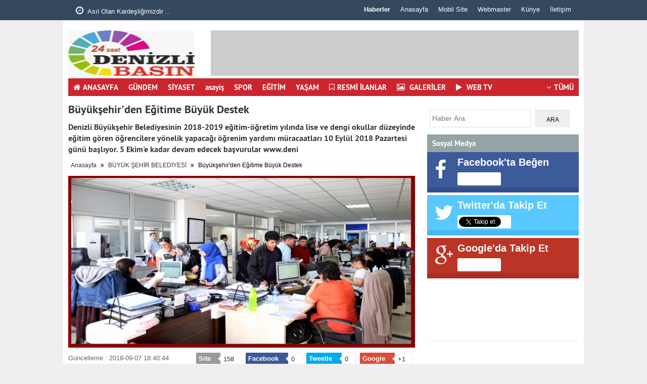

--- FILE ---
content_type: text/html; charset=UTF-8
request_url: https://www.denizlibasin.com/haber/3157/buyuksehirden-egitime-buyuk-destek.html
body_size: 14948
content:
<!-- Global site tag (gtag.js) - Google Analytics -->
<script async src="https://www.googletagmanager.com/gtag/js?id=UA-129180490-1"></script>
<script>
  window.dataLayer = window.dataLayer || [];
  function gtag(){dataLayer.push(arguments);}
  gtag('js', new Date());

  gtag('config', 'UA-129180490-1');
</script>


<meta name="google-site-verification" content="xTezYiC5zA-85-lz2nwCrKfQnQ29ETulacu9omV0h9M" />



 <html>
<head>
    
  <meta name="google-site-verification" content="xTezYiC5zA-85-lz2nwCrKfQnQ29ETulacu9omV0h9M" />
<meta http-equiv="Content-Type" content="text/html; charset=utf-8" />
<title>Büyükşehir'den Eğitime Büyük Destek</title>
<meta name="description" content="Denizli Büyükşehir Belediyesinin 2018-2019 eğitim-öğretim yılında lise ve dengi okullar düzeyinde eğitim gören öğrencilere yönelik yapacağı öğrenim yardımı müracaatları 10 Eylül 2018 Pazartesi günü başlıyor. 5 Ekim'e kadar devam edecek başvurular www.deni" />
<meta name="keywords" content="" />
<meta itemprop="name" content="Büyükşehir'den Eğitime Büyük Destek" />
<meta itemprop="identifier" name="articleid" content="3157" />
<meta property="og:type" content="article" />
<meta property="og:url" content="https://www.denizlibasin.com/haber/3157/buyuksehirden-egitime-buyuk-destek.html" />
<meta property="og:title" content="Büyükşehir'den Eğitime Büyük Destek" />

<meta property="og:image" content="https://www.denizlibasin.com/files/uploads/news/default/buyuksehirden-egitim-d4bef5852c12ec1e314f.jpg" />
<meta name="twitter:image" content="https://www.denizlibasin.com/files/uploads/news/default/buyuksehirden-egitim-d4bef5852c12ec1e314f.jpg" />
<meta property="og:site_name" content="denizlibasin" />
<meta property="og:description" content="Denizli Büyükşehir Belediyesinin 2018-2019 eğitim-öğretim yılında lise ve dengi okullar düzeyinde eğitim gören öğrencilere yönelik yapacağı öğrenim yardımı müracaatları 10 Eylül 2018 Pazartesi günü başlıyor. 5 Ekim'e kadar devam edecek başvurular www.deni" />

<link rel="image_src" type="image/jpeg" href="https://www.denizlibasin.com/files/uploads/news/default/buyuksehirden-egitim-d4bef5852c12ec1e314f.jpg" />
<link rel="thumbnail" type="image/jpeg" href="https://www.denizlibasin.com/files/uploads/news/default/buyuksehirden-egitim-d4bef5852c12ec1e314f.jpg" />
<meta name="twitter:card" content="summary_large_image" />
<meta name="twitter:title" content="Büyükşehir'den Eğitime Büyük Destek" />
<meta name="twitter:description" content="Denizli Büyükşehir Belediyesinin 2018-2019 eğitim-öğretim yılında lise ve dengi okullar düzeyinde eğitim gören öğrencilere yönelik yapacağı öğrenim yardımı müracaatları 10 Eylül 2018 Pazartesi günü başlıyor. 5 Ekim'e kadar devam edecek başvurular www.deni" />
<link rel="alternate" type="application/rss+xml" title="RSS" href="https://www.denizlibasin.com/rss.xml" />
<meta name="news_keywords" content="" />
<meta property="og:locale:alternate" content="tr_TR" />
<meta http-equiv="refresh" content="900" />
<meta property="fb:app_id" content="263859920738859" />
<base href="https://www.denizlibasin.com/" />
<script src="theme/default/js/jquery.min.js" type="text/javascript"></script>
<link rel="stylesheet" type="text/css" href="theme/default/css/html5reset.css" />
<link rel="stylesheet" type="text/css" href="theme/default/css/style.css" />
<link rel="stylesheet" type="text/css" href="theme/default/css/form.css" />
<link rel="stylesheet" type="text/css" href="theme/default/css/font/css/font-awesome.min.css" />
<link rel="stylesheet" type="text/css" href="theme/default/css/col/col.css" />
<link rel="stylesheet" type="text/css" href="theme/default/css/owl.carousel.css" />
<link rel="stylesheet" type="text/css" href="theme/default/css/social-buttons.css" />
<link rel="stylesheet" type="text/css" href="theme/default/headline/1/headline.css" />
<link rel="shortcut icon" href="https://www.denizlibasin.com/files/uploads/logo/a34965b826.png" />
<script async src="//pagead2.googlesyndication.com/pagead/js/adsbygoogle.js"></script>
<script>
  (adsbygoogle = window.adsbygoogle || []).push({
    google_ad_client: "ca-pub-1061969526157181",
    enable_page_level_ads: true
  });
</script></head>

<body>
 
 
 
 
 
 <div id="page_top">
  <div class="inner">
    <div class="left" >
      <ul style="margin:0px; padding:0px; width:350px; height:40px; overflow:hidden;" id="hot-news" class="after-load">
                <li><a href="https://www.denizlibasin.com/haber/3837/ali-kornesin-organlari-7-hastaya-umut-oldu.html"><i class="fa fa-clock-o"></i>  Ali Körnes’in Organları 7 Hastaya Umut Oldu ..</a></li>
                <li><a href="https://www.denizlibasin.com/haber/3836/asil-olan-kardesligimizdir.html"><i class="fa fa-clock-o"></i> Asıl Olan Kardeşliğimizdir ..</a></li>
                <li><a href="https://www.denizlibasin.com/haber/3835/ak-parti-cok-buyuk-bir-ailedir.html"><i class="fa fa-clock-o"></i> AK Parti çok büyük bir ailedir ..</a></li>
                <li><a href="https://www.denizlibasin.com/haber/3834/merkezefendi-belediyesi-personeline-afet-farkindalik-ve-cadir-kurma-egitimi.html"><i class="fa fa-clock-o"></i> MERKEZEFENDİ BELEDİYESİ PERSONELİNE AFET FARK ..</a></li>
                <li><a href="https://www.denizlibasin.com/haber/3833/pamukkalenin-gelecegi-yukseliyor-gunduz-cocuk-bakimevinde-calismalar-tam-gaz.html"><i class="fa fa-clock-o"></i> PAMUKKALE’NİN GELECEĞİ YÜKSELİYOR GÜNDÜZ ÇOCU ..</a></li>
                <li><a href="https://www.denizlibasin.com/haber/3832/buldanda-golette-olen-ibrahim-kayaslan-dosyasinda-carpici-gelisme.html"><i class="fa fa-clock-o"></i> Buldan’da gölette ölen İbrahim Kayaslan dosya ..</a></li>
                <li><a href="https://www.denizlibasin.com/haber/3830/kis-aylarinda-gripten-korunmanin-6-etkili-yolu.html"><i class="fa fa-clock-o"></i>  KIŞ AYLARINDA GRİPTEN KORUNMANIN 6 ETKİLİ YO ..</a></li>
                <li><a href="https://www.denizlibasin.com/haber/3829/bagbasi-genclik-merkezindeki-is-yerleri-icin-ihale-28-ocakta.html"><i class="fa fa-clock-o"></i> BAĞBAŞI GENÇLİK MERKEZİ’NDEKİ İŞ YERLERİ İÇİN ..</a></li>
                <li><a href="https://www.denizlibasin.com/haber/3828/portekiz-vatandasligi-kurallari-neden-degisti.html"><i class="fa fa-clock-o"></i> Portekiz vatandaşlığı kuralları neden değişti ..</a></li>
                <li><a href="https://www.denizlibasin.com/haber/3827/bobrek-kanseri-sinsice-ilerliyor.html"><i class="fa fa-clock-o"></i>  BÖBREK KANSERİ SİNSİCE İLERLİYOR!  ..</a></li>
              </ul>
    </div>
    <div class="right">
      <ul>
                <li>
          <h1 style="margin:0px; padding:0px;"><a href="https://www.denizlibasin.com/">Haberler</a></h1>
        </li>
                <li><a href="https://www.denizlibasin.com/">Anasayfa</a></li>
        <li><a href="https://www.denizlibasin.com/mobil">Mobil Site</a></li>
                <li><a href="https://www.denizlibasin.com/webmaster.html">Webmaster</a></li>
                <li><a href="https://www.denizlibasin.com/kunye.html">Künye</a></li>
        <li><a href="https://www.denizlibasin.com/iletisim.html">İletişim</a></li>
              </ul>
    </div>
    <div class="clear"></div>
  </div>
</div>
<div class="page">
<div style="position: absolute; margin-left:-170px; margin-top:-5px; width:160px; overflow:hidden;">  </div>
<div style="position: absolute; margin-left:1020px; margin-top:-5px; width:160px; overflow:hidden;">  </div>
<header>
  <div class="x_advert">  </div>
  <div id="logo"><a href="https://www.denizlibasin.com/"><img src="https://www.denizlibasin.com/files/uploads/logo/37d4675934.png" width="250" height="90" alt="Denizli Basın Gazetesi"></a></div>
  <div class="advert">  </div>
  <div class="clear"></div>
  <script type="text/javascript">



$(document).ready(function(e) {



    $(".dropdown").hover(



	function(e) {



        $(".dropdown-content",this).show();



    },function(e){



		$(".dropdown-content",this).hide();



		});



		});



</script>
    <nav class="nav">
    <ul style="position:relative;">
      <li><a href="https://www.denizlibasin.com/"><i class="fa fa-home"></i>ANASAYFA</a></li>
            <li><a class="new_window" href="https://www.denizlibasin.com/haberler/gundem/"> GÜNDEM </a></li>
            <li><a class="new_window" href="https://www.denizlibasin.com/haberler/siyaset/"> SİYASET </a></li>
            <li><a class="new_window" href="https://www.denizlibasin.com/haberler/asayis/"> asayiş </a></li>
            <li><a class="new_window" href="https://www.denizlibasin.com/haberler/spor/"> SPOR </a></li>
            <li><a class="new_window" href="https://www.denizlibasin.com/haberler/egitim/"> EĞİTİM </a></li>
            <li><a class="new_window" href="https://www.denizlibasin.com/haberler/yasam/"> YAŞAM </a></li>
                                <li><a href="https://www.denizlibasin.com/ilanlar/"><i class="fa fa-bookmark-o"></i>RESMİ İLANLAR</a></li>
                          <li><a href="https://www.denizlibasin.com/galeriler/"><i class="fa fa-image"></i> GALERİLER </a></li>
                  <li><a href="https://www.denizlibasin.com/videolar/"><i class="fa fa-play"></i> WEB TV </a></li>
            <li class="right dropdown"><a href="#"><i class="fa fa-angle-down"></i>TÜMÜ</a>
        <div class="menuContent dropdown-content">
          <div class="content">
            <div class="home_block">
                            <a class="all_menu_item new_window" href="https://www.denizlibasin.com/haberler/gundem/"> GÜNDEM </a>
                            <a class="all_menu_item new_window" href="https://www.denizlibasin.com/haberler/siyaset/"> SİYASET </a>
                            <a class="all_menu_item new_window" href="https://www.denizlibasin.com/haberler/asayis/"> asayiş </a>
                            <a class="all_menu_item new_window" href="https://www.denizlibasin.com/haberler/spor/"> SPOR </a>
                            <a class="all_menu_item new_window" href="https://www.denizlibasin.com/haberler/egitim/"> EĞİTİM </a>
                            <a class="all_menu_item new_window" href="https://www.denizlibasin.com/haberler/yasam/"> YAŞAM </a>
                            <a class="all_menu_item new_window" href="https://www.denizlibasin.com/haberler/magazin/"> MAGAZİN </a>
                            <a class="all_menu_item new_window" href="https://www.denizlibasin.com/haberler/teknoloji/"> TEKNOLOJİ </a>
                            <a class="all_menu_item new_window" href="https://www.denizlibasin.com/haberler/ekonomi/"> EKONOMİ </a>
                            <a class="all_menu_item new_window" href="https://www.denizlibasin.com/haberler/e-gazete/"> E-GAZETE </a>
                            <a class="all_menu_item new_window" href="https://www.denizlibasin.com/haberler/pamukkale-belediyesi/"> pamukkale belediyesi </a>
                            <a class="all_menu_item new_window" href="https://www.denizlibasin.com/haberler/merkezefendi-belediyesi/"> MERKEZEFENDİ BELEDİYESİ </a>
                            <a class="all_menu_item new_window" href="https://www.denizlibasin.com/haberler/dto/"> DTO  </a>
                            <a class="all_menu_item new_window" href="https://www.denizlibasin.com/haberler/buyuk-sehir-belediyesi/"> BÜYÜK ŞEHİR BELEDİYESİ </a>
                            <a class="all_menu_item new_window" href="https://www.denizlibasin.com/haberler/cardak/"> ÇARDAK </a>
                            <a class="all_menu_item new_window" href="https://www.denizlibasin.com/haberler/cameli/"> ÇAMELİ </a>
                            <a class="all_menu_item new_window" href="https://www.denizlibasin.com/haberler/pau/"> PAÜ </a>
                            <a class="all_menu_item new_window" href="https://www.denizlibasin.com/haberler/civril/"> ÇİVRİL </a>
                            <a class="all_menu_item new_window" href="https://www.denizlibasin.com/haberler/beyegac/"> BEYEĞAÇ </a>
                            <a class="all_menu_item new_window" href="https://www.denizlibasin.com/haberler/saglik/"> SAĞLIK </a>
                            <a class="all_menu_item new_window" href="https://www.denizlibasin.com/haberler/kale/"> KALE </a>
                            <div class="clear"></div>
              <a class="direct flu_grey" href="https://www.denizlibasin.com/sondakika-haberler/"><i class="fa fa-clock-o"></i>SONDAKİKA</a> <a class="direct" href="https://www.denizlibasin.com/mansetler/"><i class="fa fa-fire"></i>MANŞETLER</a> <a class="direct flu_grey" href="https://www.denizlibasin.com/sondakika-haberler/"><i class="fa fa-th-list"></i>SÜRMANŞETLER</a> <a class="direct" href="https://www.denizlibasin.com/gazeteler.html"><i class="fa fa-newspaper-o"></i>GAZETELER</a>
                            <a class="direct flu_grey"  href="https://www.denizlibasin.com/galeriler/"><i class="fa fa-image"></i>GALERİLER</a>
                                          <a class="direct" href="https://www.denizlibasin.com/videolar/"><i class="fa fa-play"></i>WEB TV</a>
                            <a class="direct flu_grey" href="https://www.denizlibasin.com/neler-oluyor.html"><i class="fa fa-question"></i>NELER OLUYOR?</a> <a class="direct" href="https://www.denizlibasin.com/iletisim.html"><i class="fa fa-map-marker"></i>İLETİŞİM</a>
                            
                                          <a class="direct flu_grey" href="https://www.denizlibasin.com/rehber/"><i class="fa fa-briefcase"></i>FİRMALAR</a>
                            <a class="direct" href="https://www.denizlibasin.com/kunye.html"><i class="fa fa-globe"></i>KÜNYE</a> <a class="direct flu_grey" href="https://www.denizlibasin.com/webmaster.html"><i class="fa fa-code"></i>WEBMASTER</a>
              <div class="clear"></div>
            </div>
            <div class="clear"></div>
          </div>
        </div>
      </li>
      <div class="clear"></div>
    </ul>
  </nav>
  </header>
<div id="page_left">
  <div class="home_block"></div>
  <!-- Global site tag (gtag.js) - Google Analytics -->
<script async src="https://www.googletagmanager.com/gtag/js?id=UA-129180490-1"></script>
<script>
  window.dataLayer = window.dataLayer || [];
  function gtag(){dataLayer.push(arguments);}
  gtag('js', new Date());

  gtag('config', 'UA-129180490-1');
  
</script>









<h1 itemprop="name">Büyükşehir'den Eğitime Büyük Destek</h1>

<h2 itemprop="description"> Denizli Büyükşehir Belediyesinin 2018-2019 eğitim-öğretim yılında lise ve dengi okullar düzeyinde eğitim gören öğrencilere yönelik yapacağı öğrenim yardımı müracaatları 10 Eylül 2018 Pazartesi günü başlıyor. 5 Ekim'e kadar devam edecek başvurular www.deni</h2>

<style>

.breadcrumbs{ padding:10px 5px;  }

.breadcrumbs i{ margin:0px 5px !important}

</style>

<div class="breadcrumbs"><a href="https://www.denizlibasin.com/" title="Denizli Basın Gazetesi">Anasayfa</a> <i class="fa fa-angle-double-right"></i> 

<a href="https://www.denizlibasin.com/haberler/buyuk-sehir-belediyesi/">BÜYÜK ŞEHİR BELEDİYESİ</a> <i class="fa fa-angle-double-right"></i>  Büyükşehir'den Eğitime Büyük Destek</div>



  

  

  

<div class="detail-img">

<img itemprop="image"  src="https://www.denizlibasin.com/files/uploads/news/default/buyuksehirden-egitim-d4bef5852c12ec1e314f.jpg" alt="Büyükşehir'den Eğitime Büyük Destek"  /> 

</div>

<div style="clear:both"></div>

<div class="left">



<span class="content_date">Güncelleme : 2018-09-07 18:40:44</span>

</div>

<div class="right">

<script>
$(document).ready(function(e) {
  var url      = window.location.href; 
  $(".share-site").click(function(e) {
	var btn = $(this)
	var countDiv = $(".share-count",this)
	var oldCount = parseInt(countDiv.html())
	var url = btn.attr("data-href")
    var type = 3;
	if(!btn.hasClass("notAllowed")){
    $.ajax({
      url: './theme/default/ajax.php',
      data: {type:type,url:url},
      error: function() {
	  },
      dataType: 'html',
      success: function(data) {
		  
		  btn.addClass("notAllowed")
		  countDiv.html(oldCount+1)
	  },
      type: 'GET'
    });
	}
  });		
});

</script>

<div class="social-sharing is-large" data-permalink="https://www.denizlibasin.com/haber/3157/buyuksehirden-egitime-buyuk-destek.html">

    <!-- https://developers.facebook.com/docs/plugins/share-button/ -->
    <a target="_blank" data-href="https://www.denizlibasin.com/haber/3157/buyuksehirden-egitime-buyuk-destek.html" class="share-site" style="background: #999">
    
      <span class="share-title">Site</span>
      <span class="share-count is-loaded">158</span>
    </a>
    
    
    <a target="_blank" href="http://www.facebook.com/sharer.php?u=https://www.denizlibasin.com/haber/3157/buyuksehirden-egitime-buyuk-destek.html" class="share-facebook sharePop">
    
      <span class="share-title">Facebook</span>
      <span class="share-count is-loaded">0</span>
    </a>

    <!-- https://dev.twitter.com/docs/intents -->
    <a target="_blank" href="http://twitter.com/share?url=https://www.denizlibasin.com/haber/3157/buyuksehirden-egitime-buyuk-destek.html&text=Büyükşehir'den Eğitime Büyük Destek" class="share-twitter sharePop">
     
      <span class="share-title">Tweetle</span>
      <span class="share-count is-loaded">0</span>
    </a>

   

    <!-- https://developers.google.com/+/web/share/ -->
    <a target="_blank" href="http://plus.google.com/share?url=https://www.denizlibasin.com/haber/3157/buyuksehirden-egitime-buyuk-destek.html" class="share-google sharePop">
      <!-- Cannot get Google+ share count with JS yet -->
<span class="share-title">Google</span>
      <span class="share-count">+1</span>
    </a>

  

  </div>















</div>

<div class="clear"></div>



 <article>

 <div style="width:300px; float:left; margin-right:10px; margin-bottom:10px;"> 
 

 

 </div>

  <div itemprop="articleBody">

 

 

 <p> </p>



<p> </p>



<p><strong>Öğrenim yardımı müracaatları 10 Eylül’de başlıyor</strong></p>



<p>Eğitim alanında gerçekleştirdiği yatırımlarla örnek olan Denizli Büyükşehir Belediyesi, lise ve dengi okullarda öğrenim gören öğrencilere yönelik sürdürdüğü öğrenim yardımını bu yıl da devam ettiriyor. Denizli Büyükşehir Belediyesinin 10 Eylül 2018 Pazartesi günü başlatacağı öğrenim yardımı müracaatları www.denizli.bel.tr internet sayfası üzerinden gerçekleştirilecek. Denizli Büyükşehir Belediyesi Sosyal Hizmetler Dairesi Başkanlığı, 5 Ekim 2018’e kadar devam edecek başvuruların ardından öğrencilerin www.denizli.bel.tr’de beyan edeceği bilgiler doğrultusunda gerekli resmi evrakları isteyecek. Sosyal Hizmetler Dairesi Başkanlığına evraklarını eksiksiz getirip, beyan ettiği bilgilerle örtüşen 3 bin öğrenciye 10 ay boyunca ayda 100 lira olmak üzere toplamda 3 milyon TL öğrenim yardımı yapılacak.</p>



<p> </p>



<p><strong>Tüm ilçelerden başvuru yapılabilecek</strong></p>



<p> </p>



<p>Denizli merkez ve tüm ilçelerden yapılabilecek başvurularda dikkate alınacak şartlar ise şu şekilde açıklandı: “Öğrencinin T.C vatandaşı olması, lise ve dengi okullarda öğrenim görüyor olması (Açık Lise, Özel Okul, Kolej ve Temel Liselerde öğrenim gören öğrenciler başvuruda bulunamaz) ailesinin belediye mücavir alan sınırları içinde (Denizli) ikamet etmesi gerekecek. Bunun yanında öğrencinin başka yerden burs almaması, ailesinin ekonomik durumunun zayıf olması, okulunda başarılı olması, kamu haklarından yasaklı olmaması, uyuşturucu ve alkol bağımlılığı bulunmaması, sınıf tekrarı yapmamış olması ve devam ettiği okuldan disiplin cezası almamış olması şartları aranacak.”</p>

</div></article>

 <div class="clear"></div>

  
<a color="red" title=" haberleri" href="ara?s="></a>

	
 

 

  <div class="clear"></div>

<div class="x_advert"> </div>

 <div class="clear"></div>

 



     
     <script type="text/javascript">
$(document).ready( function() {
    $("#commentform").submit(function() {
        if ($("#name").val()=='') {
            alert("Lütfen adınızı yazınız.");
            return false;
        }
        
        if ($("#comment_text").val()=='') {
            alert("Lütfen yorumunuzu belirtiniz.");
            return false;
        }
    });
});
</script>
     
      <a name="comment"></a>


 <div class="commentTab tabarea">
<div class="block_title red" style="color:#FFF !important;">Sende Yorumla...</div>
<ul class="menu_ul buttons" style="margin-top:-10px;">
<li><a class="active item">Site Yorumları</a></li>
<li><a class="item">Facebook Yorumları</a></li>
<li><a class="item">DISQUS Yorumları</a></li>
</ul>
<div style="clear:both"></div>


<div class="content">
   <div class="box">
   <div id="website_comment">
    <script src='https://www.google.com/recaptcha/api.js'></script>
 
 <div style="background:#ecf0f1; border:#EBEBEB 1px solid; padding:5px; margin:5px 0px;">
 <form action="" method="post" id="commentform">
 <input type="hidden" value="1" name="action" />
 <input type="hidden"  value="" name="commentid" />
 <div style="float:left; width:36px"><img src="files/uploads/user/default.png" style="width:34px; height:34px; margin-top:2px;" /></div>
 <div style="float:right; width:636px">

<div class="gazisoft-form">
            
                <input type="text" name="name" id="name" placeholder="Adınız" value="" style="width:50%;">
           
            </div>
         <script type="text/javascript">
	function TextAreaKarakterSayisiDogrula()
	{
		var sonSayi = 500 - document.getElementById("comment_text").value.length;
		if (sonSayi >= 0)
		{
			document.getElementById("KalanKarakterSayac").innerHTML = sonSayi;
		}
		else
		{
			document.getElementById("comment_text").value = document.getElementById("comment_text").value.substring(0, 500);
			document.getElementById("KalanKarakterSayac").innerHTML = 0;
		}
	}
</script>

<div class="gazisoft-form">
           
                <textarea name="comment" id="comment_text" style=" height:100px;" placeholder="Yorumunuzu yazınız..." onkeyup="TextAreaKarakterSayisiDogrula()"></textarea>
                
<div style="padding:5px; color:#666">Kalan karakter sayısı : <span id="KalanKarakterSayac">500</span></div>
           
            </div>  
            
       <div class="gazisoft-form">     
            
             <div class="g-recaptcha" data-sitekey="6LfO4BoUAAAAALOtEqrTd5A0kp_HQ38uBcPLUTlM"></div>               <div style="float:left"><input class="button btn-green" type="submit" title="uye" value="Yorumu Gönder" style="margin-left:5px;" /></div>        
            </div>


 
</div>
<div class="clear"></div>
  </form>
 
 </div>

 
  <script>
 $(".commreply").click(function(e) {
     $("input[name=commentid]").val($(this).attr("data-id"))
});
 </script>
 
 </div>
 </div>
    <div id="facebook_comment" class="box">
   
  <div id="fb-root"></div>

<script>(function(d, s, id) {
  var js, fjs = d.getElementsByTagName(s)[0];
  if (d.getElementById(id)) return;
  js = d.createElement(s); js.id = id;
  js.src = "//connect.facebook.net/tr_TR/all.js#xfbml=1&appId=263859920738859";
  fjs.parentNode.insertBefore(js, fjs);
}(document, 'script', 'facebook-jssdk'));</script>

<fb:comments href="https://denizlibasin.com/" width="700" num_posts="10"></fb:comments>
   
   </div>
      <div id="disqus_comment" class="box"><div id="disqus_thread"></div>
<script type="text/javascript">
    /* * * CONFIGURATION VARIABLES * * */
    var disqus_shortname = 'ertenmedya';
    
    /* * * DON'T EDIT BELOW THIS LINE * * */
    (function() {
        var dsq = document.createElement('script'); dsq.type = 'text/javascript'; dsq.async = true;
        dsq.src = '//' + disqus_shortname + '.disqus.com/embed.js';
        (document.getElementsByTagName('head')[0] || document.getElementsByTagName('body')[0]).appendChild(dsq);
    })();
</script>
<noscript>Please enable JavaScript to view the <a href="https://disqus.com/?ref_noscript" rel="nofollow">comments powered by Disqus.</a></noscript></div>
 </div>
</div>











<div class="home_block">

<ul class="home_news_list_two">






					<li>

                    <div class="item">

					<a class="liquid" href="https://www.denizlibasin.com/haber/3458/hasret-ve-saygiyla-aniyoruz.html" title="HASRET VE SAYGIYLA ANIYORUZ"><img src="https://www.denizlibasin.com/files/uploads/news/thumb/hasret-ve-saygiyla-a-0a700d1dcd2822206902.jpg" alt="HASRET VE SAYGIYLA ANIYORUZ"></a>

                    <a href="https://www.denizlibasin.com/haber/3458/hasret-ve-saygiyla-aniyoruz.html" title="HASRET VE SAYGIYLA ANIYORUZ" class="item_title">HASRET VE SAYGIYLA ANIYORUZ</a>

                    <a href="https://www.denizlibasin.com/haber/3458/hasret-ve-saygiyla-aniyoruz.html" title="HASRET VE SAYGIYLA ANIYORUZ" class="item_description">Denizli Büyükşehir Belediye Başkanı Osman Zolan, Türkiye Cumhuriyeti'nin kurucusu Ulu Önder Gazi Mustafa Kemal Atatürk’ün aramızdan ayrılışının 80. yıldönümü nedeniyle bir mesaj yayımladı. </a>

                    </div>

					</li>

                   




					<li>

                    <div class="item">

					<a class="liquid" href="https://www.denizlibasin.com/haber/3435/turizmcilerden-baskan-zolana-tesekkur.html" title="Turizmcilerden Başkan Zolan’a Teşekkür"><img src="https://www.denizlibasin.com/files/uploads/news/thumb/turizmcilerden-baska-ed13716abd2b7da0e6c3.jpg" alt="Turizmcilerden Başkan Zolan’a Teşekkür"></a>

                    <a href="https://www.denizlibasin.com/haber/3435/turizmcilerden-baskan-zolana-tesekkur.html" title="Turizmcilerden Başkan Zolan’a Teşekkür" class="item_title">Turizmcilerden Başkan Zolan’a Teşekkür</a>

                    <a href="https://www.denizlibasin.com/haber/3435/turizmcilerden-baskan-zolana-tesekkur.html" title="Turizmcilerden Başkan Zolan’a Teşekkür" class="item_description">Denizli Turistik Otelciler ve İşletmeciler Derneği (DENTUROD) Başkanı Gazi Murat Şen ve yönetim kurulu üyeleri Denizli Büyükşehir Belediye Başkanı Osman Zolan’ı ziyaret etti.</a>

                    </div>

					</li>

                   




					<li>

                    <div class="item">

					<a class="liquid" href="https://www.denizlibasin.com/haber/3425/buyuksehirden-minibus-soforlerine-trafik-egitimi.html" title="Büyükşehir'den minibüs şoförlerine trafik eğitimi"><img src="https://www.denizlibasin.com/files/uploads/news/thumb/buyuksehirden-minibu-4d8e2fee0845f48eafbd.jpeg" alt="Büyükşehir'den minibüs şoförlerine trafik eğitimi"></a>

                    <a href="https://www.denizlibasin.com/haber/3425/buyuksehirden-minibus-soforlerine-trafik-egitimi.html" title="Büyükşehir'den minibüs şoförlerine trafik eğitimi" class="item_title">Büyükşehir'den minibüs şoförlerine trafik eğitimi</a>

                    <a href="https://www.denizlibasin.com/haber/3425/buyuksehirden-minibus-soforlerine-trafik-egitimi.html" title="Büyükşehir'den minibüs şoförlerine trafik eğitimi" class="item_description">Denizli Büyükşehir Belediyesinin şehir içi minibüs hattı şoförlerine yönelik verdiği trafik eğitimleri devam ediyor.



</a>

                    </div>

					</li>

                   




					<li>

                    <div class="item">

					<a class="liquid" href="https://www.denizlibasin.com/haber/3415/degiaddan-baskan-zolana-ziyaret.html" title="DEGİAD’DAN  BAŞKAN ZOLAN´A ZİYARET"><img src="https://www.denizlibasin.com/files/uploads/news/thumb/degiaddan-baskan-zol-f3b8a53e8262942daeb8.jpg" alt="DEGİAD’DAN  BAŞKAN ZOLAN´A ZİYARET"></a>

                    <a href="https://www.denizlibasin.com/haber/3415/degiaddan-baskan-zolana-ziyaret.html" title="DEGİAD’DAN  BAŞKAN ZOLAN´A ZİYARET" class="item_title">DEGİAD’DAN  BAŞKAN ZOLAN´A ZİYARET</a>

                    <a href="https://www.denizlibasin.com/haber/3415/degiaddan-baskan-zolana-ziyaret.html" title="DEGİAD’DAN  BAŞKAN ZOLAN´A ZİYARET" class="item_description">​



Denizli Genç İşadamları Derneği (DEGİAD) Başkanı Hakan Urhan ve yönetim kurulu üyeleri Denizli Büyükşehir Belediye Başkanı Osman Zolan’ı ziyaret etti. Başkan Osman Zolan, iş dünyası ile karşılıklı fikir alışverişlerinin kendileri açısından büyük önem</a>

                    </div>

					</li>

                   




					<li>

                    <div class="item">

					<a class="liquid" href="https://www.denizlibasin.com/haber/3414/buyuksehirden-alt-yapida-dev-bir-yatirim-daha.html" title="Büyükşehir'den Alt Yapıda Dev bir Yatırım Daha"><img src="https://www.denizlibasin.com/files/uploads/news/thumb/buyuksehirden-alt-ya-2ae11ac79dd5e779fcf8.jpg" alt="Büyükşehir'den Alt Yapıda Dev bir Yatırım Daha"></a>

                    <a href="https://www.denizlibasin.com/haber/3414/buyuksehirden-alt-yapida-dev-bir-yatirim-daha.html" title="Büyükşehir'den Alt Yapıda Dev bir Yatırım Daha" class="item_title">Büyükşehir'den Alt Yapıda Dev bir Yatırım Daha</a>

                    <a href="https://www.denizlibasin.com/haber/3414/buyuksehirden-alt-yapida-dev-bir-yatirim-daha.html" title="Büyükşehir'den Alt Yapıda Dev bir Yatırım Daha" class="item_description">

"Büyükşehir" statüsüne kavuşmasının ardından 5 bin kilometrenin üzerinde içme suyu, kanalizasyon ve yağmur suyu hattı döşeyen Denizli Büyükşehir Belediyesi DESKİ, Denizli merkezde alt yapısı yapılmamış 9 mahallenin daha alt yapı sorununu çözecek ilk adı</a>

                    </div>

					</li>

                   




					<li>

                    <div class="item">

					<a class="liquid" href="https://www.denizlibasin.com/haber/3407/sudan-heyetinden-baskan-osman-zolana-ziyaret.html" title="Sudan heyetinden Başkan Osman Zolan'a Ziyaret"><img src="https://www.denizlibasin.com/files/uploads/news/thumb/sudan-heyetinden-bas-c4e56b0e5d327fa3488c.jpg" alt="Sudan heyetinden Başkan Osman Zolan'a Ziyaret"></a>

                    <a href="https://www.denizlibasin.com/haber/3407/sudan-heyetinden-baskan-osman-zolana-ziyaret.html" title="Sudan heyetinden Başkan Osman Zolan'a Ziyaret" class="item_title">Sudan heyetinden Başkan Osman Zolan'a Ziyaret</a>

                    <a href="https://www.denizlibasin.com/haber/3407/sudan-heyetinden-baskan-osman-zolana-ziyaret.html" title="Sudan heyetinden Başkan Osman Zolan'a Ziyaret" class="item_description">

Denizli Büyükşehir Belediye Başkanı Osman Zolan, bir dizi ziyaret ve program için Denizli’ye gelen Sudan Kuzey Kordofan Valisi Dr. Yousif Ahmed Eltayeb Elkordofani, Sudan Büyükelçisi Mohamed İbrahim Mohamed Elbahi ve beraberindeki heyeti kabul etti.</a>

                    </div>

					</li>

                   




					<li>

                    <div class="item">

					<a class="liquid" href="https://www.denizlibasin.com/haber/3401/buyuksehir-142-yasinda.html" title="Büyükşehir, 142 yaşında"><img src="https://www.denizlibasin.com/files/uploads/news/thumb/buyuksehir-142-yasin-0fab5ef936a422b11b8f.jpg" alt="Büyükşehir, 142 yaşında"></a>

                    <a href="https://www.denizlibasin.com/haber/3401/buyuksehir-142-yasinda.html" title="Büyükşehir, 142 yaşında" class="item_title">Büyükşehir, 142 yaşında</a>

                    <a href="https://www.denizlibasin.com/haber/3401/buyuksehir-142-yasinda.html" title="Büyükşehir, 142 yaşında" class="item_description">

Denizli'de 1876 yılında kurulan belediye teşkilatının 142. yıldönümü törenle kutlandı. Denizli Büyükşehir Belediye Başkanı Osman Zolan, " Denizli Büyükşehir Belediyesi, Denizlimizi daha ileriye ve daha güzele götürme anlamında hizmetlerine devam edecekt</a>

                    </div>

					</li>

                   




					<li>

                    <div class="item">

					<a class="liquid" href="https://www.denizlibasin.com/haber/3392/genclik-meclisinden-anlamli-etkinlik.html" title="Gençlik Meclisi’nden Anlamlı Etkinlik"><img src="https://www.denizlibasin.com/files/uploads/news/thumb/genclik-meclisinden--0d23a27c8365ec317671.jpg" alt="Gençlik Meclisi’nden Anlamlı Etkinlik"></a>

                    <a href="https://www.denizlibasin.com/haber/3392/genclik-meclisinden-anlamli-etkinlik.html" title="Gençlik Meclisi’nden Anlamlı Etkinlik" class="item_title">Gençlik Meclisi’nden Anlamlı Etkinlik</a>

                    <a href="https://www.denizlibasin.com/haber/3392/genclik-meclisinden-anlamli-etkinlik.html" title="Gençlik Meclisi’nden Anlamlı Etkinlik" class="item_description">Denizli Büyükşehir Belediyesi Kent Konseyi Gençlik Meclisi, Hisar mahallesindeki ev ve iş yerlerini Türk bayrakları ile donatarak 29 Ekim Cumhuriyet Bayramının 95. yıldönümünü coşkuyla kutladı.</a>

                    </div>

					</li>

                   




					<li>

                    <div class="item">

					<a class="liquid" href="https://www.denizlibasin.com/haber/3391/cumhuriyer-bayramimizi-en-kalbi-duygularimla-kutluyorum.html" title="CUMHURİYER BAYRAMIMIZI EN KALBİ DUYGULARIMLA KUTLUYORUM"><img src="https://www.denizlibasin.com/files/uploads/news/thumb/cumhuriyer-bayramimi-1891a413300e4c5ed24e.jpg" alt="CUMHURİYER BAYRAMIMIZI EN KALBİ DUYGULARIMLA KUTLUYORUM"></a>

                    <a href="https://www.denizlibasin.com/haber/3391/cumhuriyer-bayramimizi-en-kalbi-duygularimla-kutluyorum.html" title="CUMHURİYER BAYRAMIMIZI EN KALBİ DUYGULARIMLA KUTLUYORUM" class="item_title">CUMHURİYER BAYRAMIMIZI EN KALBİ DUYGULARIMLA KUTLUYORUM</a>

                    <a href="https://www.denizlibasin.com/haber/3391/cumhuriyer-bayramimizi-en-kalbi-duygularimla-kutluyorum.html" title="CUMHURİYER BAYRAMIMIZI EN KALBİ DUYGULARIMLA KUTLUYORUM" class="item_description">Denizli Büyükşehir Belediye Başkanı Osman Zolan, 29 Ekim Cumhuriyet Bayramı dolayısıyla yayımladığı mesajında, Türkiye Cumhuriyeti'nin 95. yılını milli birlik ve beraberlik içinde kutlamanın gurur ve mutluluğunu yaşadıklarını söyledi. </a>

                    </div>

					</li>

                   




					<li>

                    <div class="item">

					<a class="liquid" href="https://www.denizlibasin.com/haber/3365/mutlulugun-adresi-down-kafe.html" title="Mutluluğun adresi: Down Kafe"><img src="https://www.denizlibasin.com/files/uploads/news/thumb/mutlulugun-adresi-do-2bfacfaa749ca4bbae44.jpg" alt="Mutluluğun adresi: Down Kafe"></a>

                    <a href="https://www.denizlibasin.com/haber/3365/mutlulugun-adresi-down-kafe.html" title="Mutluluğun adresi: Down Kafe" class="item_title">Mutluluğun adresi: Down Kafe</a>

                    <a href="https://www.denizlibasin.com/haber/3365/mutlulugun-adresi-down-kafe.html" title="Mutluluğun adresi: Down Kafe" class="item_description">Denizli Büyükşehir Belediyesi tarafından hayata geçirilen ve Türkiye'de bir çok şehre örnek olan down sendromlu gençlerin çalıştığı, “Denizli Büyükşehir Belediyesi Down Kafe” Denizlililerin vazgeçilmez adresi oldu.</a>

                    </div>

					</li>

                   




					<li>

                    <div class="item">

					<a class="liquid" href="https://www.denizlibasin.com/haber/3360/ab-buyukselciler-ziyareti.html" title="AB Büyükşelçiler Ziyareti "><img src="https://www.denizlibasin.com/files/uploads/news/thumb/ab-buyukselciler-ziy-586d2867aa2ada96dc78.jpg" alt="AB Büyükşelçiler Ziyareti "></a>

                    <a href="https://www.denizlibasin.com/haber/3360/ab-buyukselciler-ziyareti.html" title="AB Büyükşelçiler Ziyareti " class="item_title">AB Büyükşelçiler Ziyareti </a>

                    <a href="https://www.denizlibasin.com/haber/3360/ab-buyukselciler-ziyareti.html" title="AB Büyükşelçiler Ziyareti " class="item_description">

AB Türkiye Delegasyonu Başkanı Christian Berger başkanlığında Ankara'daki AB ülkelerinin büyükelçilerini ağırlayan Denizli Büyükşehir Belediye Başkanı Osman Zolan, "AB’ye entegre olabilmiş bütün dinamikleri ile her türlü ihtiyacın karşılandığı bir şehir</a>

                    </div>

					</li>

                   




					<li>

                    <div class="item">

					<a class="liquid" href="https://www.denizlibasin.com/haber/3359/buyuksehir-ile-gelecegin-sanatcilari-yetisiyor.html" title="Büyükşehir ile geleceğin sanatçıları yetişiyor"><img src="https://www.denizlibasin.com/files/uploads/news/thumb/buyuksehir-ile-gelec-72ce2fa8e45cca889f4a.jpg" alt="Büyükşehir ile geleceğin sanatçıları yetişiyor"></a>

                    <a href="https://www.denizlibasin.com/haber/3359/buyuksehir-ile-gelecegin-sanatcilari-yetisiyor.html" title="Büyükşehir ile geleceğin sanatçıları yetişiyor" class="item_title">Büyükşehir ile geleceğin sanatçıları yetişiyor</a>

                    <a href="https://www.denizlibasin.com/haber/3359/buyuksehir-ile-gelecegin-sanatcilari-yetisiyor.html" title="Büyükşehir ile geleceğin sanatçıları yetişiyor" class="item_description">2018-2019 yeni dönemine 1.150 öğrenci ile "merhaba" diyen Denizli Büyükşehir Belediyesi Konservatuarı'nda eğitimler başladı.



</a>

                    </div>

					</li>

                   




					<li>

                    <div class="item">

					<a class="liquid" href="https://www.denizlibasin.com/haber/3342/civril-mavi-konak-yaga-kalkiyor.html" title="Çivril Mavi Konak yağa Kalkıyor"><img src="https://www.denizlibasin.com/files/uploads/news/thumb/civril-mavi-konak-ya-30ad96b41019e950ae77.jpg" alt="Çivril Mavi Konak yağa Kalkıyor"></a>

                    <a href="https://www.denizlibasin.com/haber/3342/civril-mavi-konak-yaga-kalkiyor.html" title="Çivril Mavi Konak yağa Kalkıyor" class="item_title">Çivril Mavi Konak yağa Kalkıyor</a>

                    <a href="https://www.denizlibasin.com/haber/3342/civril-mavi-konak-yaga-kalkiyor.html" title="Çivril Mavi Konak yağa Kalkıyor" class="item_description">Çivril ilçesindeki Mavi Konak’ta restorasyon çalışması başlatan Denizli Büyükşehir Belediyesi Koruma Uygulama Denetim Bürosu (KUDEB), tarihi bir değeri daha gelecek nesillere ulaştıracak.</a>

                    </div>

					</li>

                   




					<li>

                    <div class="item">

					<a class="liquid" href="https://www.denizlibasin.com/haber/3340/kadin-meclisinden-anlamli-etkinlik.html" title="Kadın Meclisi’nden Anlamlı Etkinlik"><img src="https://www.denizlibasin.com/files/uploads/news/thumb/kadin-meclisinden-an-12624ea9f78b305f601f.jpg" alt="Kadın Meclisi’nden Anlamlı Etkinlik"></a>

                    <a href="https://www.denizlibasin.com/haber/3340/kadin-meclisinden-anlamli-etkinlik.html" title="Kadın Meclisi’nden Anlamlı Etkinlik" class="item_title">Kadın Meclisi’nden Anlamlı Etkinlik</a>

                    <a href="https://www.denizlibasin.com/haber/3340/kadin-meclisinden-anlamli-etkinlik.html" title="Kadın Meclisi’nden Anlamlı Etkinlik" class="item_description">

Denizli Büyükşehir Belediyesi Kent Konseyi Kadın Meclisi, “1-31 Ekim Meme Kanseri Farkındalık Ayı” kapsamında düzenlediği etkinlik ile kanserle mücadelede erken tanının önemine dikkat çekti.   



</a>

                    </div>

					</li>

                   




					<li>

                    <div class="item">

					<a class="liquid" href="https://www.denizlibasin.com/haber/3334/istsu-ozel-odulu-buyuksehir-deskinin.html" title=" İSTSU Özel Ödülü Büyükşehir DESKİ’nin"><img src="https://www.denizlibasin.com/files/uploads/news/thumb/istsu-ozel-odulu-buy-9aba7c816bfa0b8c9b3c.jpg" alt=" İSTSU Özel Ödülü Büyükşehir DESKİ’nin"></a>

                    <a href="https://www.denizlibasin.com/haber/3334/istsu-ozel-odulu-buyuksehir-deskinin.html" title=" İSTSU Özel Ödülü Büyükşehir DESKİ’nin" class="item_title"> İSTSU Özel Ödülü Büyükşehir DESKİ’nin</a>

                    <a href="https://www.denizlibasin.com/haber/3334/istsu-ozel-odulu-buyuksehir-deskinin.html" title=" İSTSU Özel Ödülü Büyükşehir DESKİ’nin" class="item_description">enizli Büyükşehir Belediyesi Su ve Kanalizasyon İdaresi (DESKİ) Genel Müdürlüğü'nün, “Minik Minik Ellerim, Susuz Büyümez Düşlerim” adlı projesi İstanbul Su Kongresi ve Fuarı'nda (İSTSU) ödül aldı.</a>

                    </div>

					</li>

                   




					<li>

                    <div class="item">

					<a class="liquid" href="https://www.denizlibasin.com/haber/3330/buyuksehirden-cevre-dostu-ornek-tesis.html" title="Büyükşehir’den Çevre Dostu Örnek Tesis"><img src="https://www.denizlibasin.com/files/uploads/news/thumb/buyuksehirden-cevre--be294f109783751920b6.jpg" alt="Büyükşehir’den Çevre Dostu Örnek Tesis"></a>

                    <a href="https://www.denizlibasin.com/haber/3330/buyuksehirden-cevre-dostu-ornek-tesis.html" title="Büyükşehir’den Çevre Dostu Örnek Tesis" class="item_title">Büyükşehir’den Çevre Dostu Örnek Tesis</a>

                    <a href="https://www.denizlibasin.com/haber/3330/buyuksehirden-cevre-dostu-ornek-tesis.html" title="Büyükşehir’den Çevre Dostu Örnek Tesis" class="item_description">Aktepe Mahallesi’nden Bozburun Mahallesi’ne taşınarak modern şartlarda hizmet vermeye başlayan Denizli Büyükşehir Belediyesi Asfalt Üretim Tesisi’nin Denizli’nin geleceğine yapılan bir yatırım olduğuna dikkat çekenti.</a>

                    </div>

					</li>

                   




					<li>

                    <div class="item">

					<a class="liquid" href="https://www.denizlibasin.com/haber/3328/buyuksehirden-cumhuriyet-kupasi-judo-turnuvasi.html" title="Büyükşehir’den Cumhuriyet Kupası Judo Turnuvası"><img src="https://www.denizlibasin.com/files/uploads/news/thumb/buyuksehirden-cumhur-0e9e14827d47b81698b7.jpg" alt="Büyükşehir’den Cumhuriyet Kupası Judo Turnuvası"></a>

                    <a href="https://www.denizlibasin.com/haber/3328/buyuksehirden-cumhuriyet-kupasi-judo-turnuvasi.html" title="Büyükşehir’den Cumhuriyet Kupası Judo Turnuvası" class="item_title">Büyükşehir’den Cumhuriyet Kupası Judo Turnuvası</a>

                    <a href="https://www.denizlibasin.com/haber/3328/buyuksehirden-cumhuriyet-kupasi-judo-turnuvasi.html" title="Büyükşehir’den Cumhuriyet Kupası Judo Turnuvası" class="item_description">

29 Ekim Cumhuriyet Bayramı dolayısıyla bu yıl ikincisi düzenlenen Denizli Büyükşehir Belediyesi Cumhuriyet Kupası Judo Turnuvası muhteşem müsabakalara ev sahipliği yaptı.</a>

                    </div>

					</li>

                   




					<li>

                    <div class="item">

					<a class="liquid" href="https://www.denizlibasin.com/haber/3304/icme-suyu-alarko-carriera-emanet.html" title="İÇME SUYU ALARKO CARRIER’A EMANET"><img src="https://www.denizlibasin.com/files/uploads/news/thumb/icme-suyu-alarko-car-d03dd226c4dfde99fea9.jpg" alt="İÇME SUYU ALARKO CARRIER’A EMANET"></a>

                    <a href="https://www.denizlibasin.com/haber/3304/icme-suyu-alarko-carriera-emanet.html" title="İÇME SUYU ALARKO CARRIER’A EMANET" class="item_title">İÇME SUYU ALARKO CARRIER’A EMANET</a>

                    <a href="https://www.denizlibasin.com/haber/3304/icme-suyu-alarko-carriera-emanet.html" title="İÇME SUYU ALARKO CARRIER’A EMANET" class="item_description">

Alarko Carrier, Denizli Büyükşehir Belediyesi’nin içme suyu temininde kullanılmak üzere 145 adet Noryl Fanlı Alarko Dalgıç Pompaları’nı belediyeye teslim etti.</a>

                    </div>

					</li>

                   




					<li>

                    <div class="item">

					<a class="liquid" href="https://www.denizlibasin.com/haber/3300/genc-sehir-plancilarindan-baskan-osman-zolana-ziyaret.html" title="Genç Şehir Plancılarından Başkan Osman Zolan'a Ziyaret"><img src="https://www.denizlibasin.com/files/uploads/news/thumb/genc-sehir-plancilar-acacd895b0881aa13e8e.jpg" alt="Genç Şehir Plancılarından Başkan Osman Zolan'a Ziyaret"></a>

                    <a href="https://www.denizlibasin.com/haber/3300/genc-sehir-plancilarindan-baskan-osman-zolana-ziyaret.html" title="Genç Şehir Plancılarından Başkan Osman Zolan'a Ziyaret" class="item_title">Genç Şehir Plancılarından Başkan Osman Zolan'a Ziyaret</a>

                    <a href="https://www.denizlibasin.com/haber/3300/genc-sehir-plancilarindan-baskan-osman-zolana-ziyaret.html" title="Genç Şehir Plancılarından Başkan Osman Zolan'a Ziyaret" class="item_description">Bitirme projelerini tamamlamak için Denizli'yi tercih eden Dokuz Eylül Üniversitesi Şehir ve Bölge Planlama Bölümü son sınıf öğrencileri Denizli Büyükşehir Belediye Başkanı Osman Zolan'ı ziyaret etti. Öğrenciler ev sahipliğinden dolayı Başkan Osman Zolan'</a>

                    </div>

					</li>

                   




					<li>

                    <div class="item">

					<a class="liquid" href="https://www.denizlibasin.com/haber/3295/buyuksehirden-870-yillik-zafere-coskulu-anma.html" title="Büyükşehir'den 870 Yıllık Zafere Coşkulu Anma"><img src="https://www.denizlibasin.com/files/uploads/news/thumb/buyuksehirden-870-yi-555a23424a18898e578f.jpg" alt="Büyükşehir'den 870 Yıllık Zafere Coşkulu Anma"></a>

                    <a href="https://www.denizlibasin.com/haber/3295/buyuksehirden-870-yillik-zafere-coskulu-anma.html" title="Büyükşehir'den 870 Yıllık Zafere Coşkulu Anma" class="item_title">Büyükşehir'den 870 Yıllık Zafere Coşkulu Anma</a>

                    <a href="https://www.denizlibasin.com/haber/3295/buyuksehirden-870-yillik-zafere-coskulu-anma.html" title="Büyükşehir'den 870 Yıllık Zafere Coşkulu Anma" class="item_description">

Denizli Büyükşehir Belediyesi, 870 yıl önce Türklerin zaferi ile sonuçlanan ve Anadolu’nun Türk yurdu olmasında büyük önemi bulunan Kazıkbeli Savaşı için anma programı düzenledi. Savaşın yaşandığı Kazıkbeli'nde düzenlenen program coşku içinde geçti.</a>

                    </div>

					</li>

                   
                   

								</ul>



<div class="clear"></div>





</div>











 

 

 

 </div>
<aside>
  <div id="page_right">
    <div class="right_block"></div>
    <div class="x_advert">  </div>
    <form action="?page=search" method="post">
      <div class="gazisoft-form">
        <div class="form-item" style="margin:4px 0px;">
          <input type="text" name="kelime" style="width:200px !important" placeholder="Haber Ara">
          <input class="button btn_archive" type="submit" value=" ARA " />
        </div>
      </div>
    </form>
        <div class="right_block">
      <div class="title grey"> Sosyal Medya</div>
      <div class="socialRightBlock">
                <div class="box facebook"> <i class="fa fa-facebook"></i> <span><a class="social_name" href="https://www.facebook.com/Denizlibasin20" target="_blank">Facebook'ta Beğen</a></span>
          <div class="btnContainer">
            <div class="fb-like" data-href="https://www.facebook.com/Denizlibasin20" data-layout="button_count" data-action="like" data-show-faces="true" data-share="false"></div>
          </div>
        </div>
        <div id="fb-root"></div>
        <script>(function(d, s, id) {



  var js, fjs = d.getElementsByTagName(s)[0];



  if (d.getElementById(id)) return;



  js = d.createElement(s); js.id = id;



  js.src = "//connect.facebook.net/tr_TR/sdk.js#xfbml=1&version=v2.4";



  fjs.parentNode.insertBefore(js, fjs);



}(document, 'script', 'facebook-jssdk'));</script>
                        <div class="box twitter"> <i class="fa fa-twitter"></i> <span><a class="social_name" href="https://twitter.com/denizlibsn" target="_blank">Twitter'da Takip Et</a></span>
          <div class="btnContainer"> <a href="https://twitter.com/denizlibsn" class="twitter-follow-button" data-lang="tr" data-show-screen-name="false" data-dnt="true"></a> </div>
        </div>
        <script>!function(d,s,id){var js,fjs=d.getElementsByTagName(s)[0],p=/^http:/.test(d.location)?'http':'https';if(!d.getElementById(id)){js=d.createElement(s);js.id=id;js.src=p+'://platform.twitter.com/widgets.js';fjs.parentNode.insertBefore(js,fjs);}}(document, 'script', 'twitter-wjs');</script>
                        <div class="box google"> <i class="fa fa-google-plus"></i> <span><a class="social_name" href="https://plus.google.com/u/1/100970967070629361955" target="_blank">Google'da Takip Et</a></span>
          <div class="btnContainer">
            <div class="g-follow" data-annotation="bubble" data-height="20" data-href="https://plus.google.com/u/1/100970967070629361955" data-rel="author"></div>
          </div>
        </div>
        <script src="https://apis.google.com/js/platform.js" async defer>



  {lang: 'tr'}



</script>
              </div>
    </div>
        <div class="right_block">
      <iframe src="http://api.gazisoft.com/hava/index.php?s=2&i=2&city=denizli&color=333&bgcolor=eee" frameborder="0" scrolling="no" style="width:300px; height:113px; border-bottom:#EFEFEF 1px solid;"></iframe>
    </div>
            <div class="right_block">
      <iframe src="http://api.gazisoft.com/eko/e-ticaret2.php" frameborder="0" scrolling="no" style="width:300px; height:125px;"></iframe>
    </div>
        <div class="right_block encokokunan tabarea">
      <div class="title red">EN ÇOK OKUNANLAR</div>
      <ul class="menu_ul buttons">
        <li><a class="active item">Bugün</a></li>
        <li><a class="item">Bu Hafta</a></li>
        <li><a class="item">Bu Ay</a></li>
      </ul>
      <div class="content">
        <ul class="right_pop box">
                    <li><span> 1 </span><a href="https://www.denizlibasin.com/haber/3834/merkezefendi-belediyesi-personeline-afet-farkindalik-ve-cadir-kurma-egitimi.html" title="MERKEZEFENDİ BELEDİYESİ PERSONELİNE AFET FARKINDALIK VE ÇADIR KURMA EĞİTİMİ"><img class="image" src="https://www.denizlibasin.com/files/uploads/news/thumb/merkezefendi-belediy-00f3e517914aacf29bad.png" alt="MERKEZEFENDİ BELEDİYESİ PERSONELİNE AFET FARKINDALIK VE ÇADIR KURMA EĞİTİMİ">
            <h5> MERKEZEFENDİ BELEDİYESİ PERSONELİNE AFET FARKINDALIK VE ÇADIR KURMA EĞİTİMİ </h5>
            </a></li>
                    <li><span> 2 </span><a href="https://www.denizlibasin.com/haber/3835/ak-parti-cok-buyuk-bir-ailedir.html" title="AK Parti çok büyük bir ailedir"><img class="image" src="https://www.denizlibasin.com/files/uploads/news/thumb/ak-parti-cok-buyuk-b-0e6472eb8bb58a9cefa2.png" alt="AK Parti çok büyük bir ailedir">
            <h5> AK Parti çok büyük bir ailedir </h5>
            </a></li>
                    <li><span> 3 </span><a href="https://www.denizlibasin.com/haber/3836/asil-olan-kardesligimizdir.html" title="Asıl Olan Kardeşliğimizdir"><img class="image" src="https://www.denizlibasin.com/files/uploads/news/thumb/asil-olan-kardesligi-2f613d088d2453ba3c6d.png" alt="Asıl Olan Kardeşliğimizdir">
            <h5> Asıl Olan Kardeşliğimizdir </h5>
            </a></li>
                    <li><span> 4 </span><a href="https://www.denizlibasin.com/haber/3837/ali-kornesin-organlari-7-hastaya-umut-oldu.html" title=" Ali Körnes’in Organları 7 Hastaya Umut Oldu"><img class="image" src="https://www.denizlibasin.com/files/uploads/news/thumb/ali-kornesin-organla-da5c251a2d168f594820.png" alt=" Ali Körnes’in Organları 7 Hastaya Umut Oldu">
            <h5>  Ali Körnes’in Organları 7 Hastaya Umut Oldu </h5>
            </a></li>
                  </ul>
        <ul class="right_pop box">
                    <li><span> 1 </span><a href="https://www.denizlibasin.com/haber/3832/buldanda-golette-olen-ibrahim-kayaslan-dosyasinda-carpici-gelisme.html" title="Buldan’da gölette ölen İbrahim Kayaslan dosyasında çarpıcı gelişme!"><img class="image" src="https://www.denizlibasin.com/files/uploads/news/thumb/buldanda-golette-ole-3e6809faf410c5fd91c3.png" alt="Buldan’da gölette ölen İbrahim Kayaslan dosyasında çarpıcı gelişme!">
            <h5> Buldan’da gölette ölen İbrahim Kayaslan dosyasında çarpıcı gelişme! </h5>
            </a></li>
                    <li><span> 2 </span><a href="https://www.denizlibasin.com/haber/3830/kis-aylarinda-gripten-korunmanin-6-etkili-yolu.html" title=" KIŞ AYLARINDA GRİPTEN KORUNMANIN 6 ETKİLİ YOLU"><img class="image" src="https://www.denizlibasin.com/files/uploads/news/thumb/kis-aylarinda-gripte-3b3ed92dd49c3a85c69e.png" alt=" KIŞ AYLARINDA GRİPTEN KORUNMANIN 6 ETKİLİ YOLU">
            <h5>  KIŞ AYLARINDA GRİPTEN KORUNMANIN 6 ETKİLİ YOLU </h5>
            </a></li>
                    <li><span> 3 </span><a href="https://www.denizlibasin.com/haber/3827/bobrek-kanseri-sinsice-ilerliyor.html" title=" BÖBREK KANSERİ SİNSİCE İLERLİYOR! "><img class="image" src="https://www.denizlibasin.com/files/uploads/news/thumb/bobrek-kanseri-sinsi-76811b1b418b315821cb.png" alt=" BÖBREK KANSERİ SİNSİCE İLERLİYOR! ">
            <h5>  BÖBREK KANSERİ SİNSİCE İLERLİYOR!  </h5>
            </a></li>
                    <li><span> 4 </span><a href="https://www.denizlibasin.com/haber/3834/merkezefendi-belediyesi-personeline-afet-farkindalik-ve-cadir-kurma-egitimi.html" title="MERKEZEFENDİ BELEDİYESİ PERSONELİNE AFET FARKINDALIK VE ÇADIR KURMA EĞİTİMİ"><img class="image" src="https://www.denizlibasin.com/files/uploads/news/thumb/merkezefendi-belediy-00f3e517914aacf29bad.png" alt="MERKEZEFENDİ BELEDİYESİ PERSONELİNE AFET FARKINDALIK VE ÇADIR KURMA EĞİTİMİ">
            <h5> MERKEZEFENDİ BELEDİYESİ PERSONELİNE AFET FARKINDALIK VE ÇADIR KURMA EĞİTİMİ </h5>
            </a></li>
                    <li><span> 5 </span><a href="https://www.denizlibasin.com/haber/3835/ak-parti-cok-buyuk-bir-ailedir.html" title="AK Parti çok büyük bir ailedir"><img class="image" src="https://www.denizlibasin.com/files/uploads/news/thumb/ak-parti-cok-buyuk-b-0e6472eb8bb58a9cefa2.png" alt="AK Parti çok büyük bir ailedir">
            <h5> AK Parti çok büyük bir ailedir </h5>
            </a></li>
                  </ul>
        <ul class="right_pop box">
                    <li><span> 1 </span><a href="https://www.denizlibasin.com/haber/3813/denizli-lokantacilar-odasinda-ezici-zafer.html" title="Denizli Lokantacılar Odası’nda Ezici Zafer"><img class="image" src="https://www.denizlibasin.com/files/uploads/news/thumb/denizli-lokantacilar-126203974cd8cf8a9e38.jpg" alt="Denizli Lokantacılar Odası’nda Ezici Zafer">
            <h5> Denizli Lokantacılar Odası’nda Ezici Zafer </h5>
            </a></li>
                    <li><span> 2 </span><a href="https://www.denizlibasin.com/haber/3816/omzunuz-donmus-olabilir.html" title=" OMZUNUZ “DONMUŞ” OLABİLİR!"><img class="image" src="https://www.denizlibasin.com/files/uploads/news/thumb/omzunuz-donmus-olabi-c42d84ed531ace7431f0.jpg" alt=" OMZUNUZ “DONMUŞ” OLABİLİR!">
            <h5>  OMZUNUZ “DONMUŞ” OLABİLİR! </h5>
            </a></li>
                    <li><span> 3 </span><a href="https://www.denizlibasin.com/haber/3822/yoruk-kulturu-icin-guc-birligi-mesaji.html" title="Yörük Kültürü İçin Güç Birliği Mesajı  ."><img class="image" src="https://www.denizlibasin.com/files/uploads/news/thumb/yoruk-kulturu-icin-g-f5c73abcd1e14ed1a48e.jpeg" alt="Yörük Kültürü İçin Güç Birliği Mesajı  .">
            <h5> Yörük Kültürü İçin Güç Birliği Mesajı  . </h5>
            </a></li>
                    <li><span> 4 </span><a href="https://www.denizlibasin.com/haber/3807/denizli-tamirciler-tornacilar-esnaf-sanatkarlar-odasi-guven-tazelendi.html" title="Denizli Tamirciler Tornacılar Esnaf Sanatkarlar Odası Güven Tazelendi"><img class="image" src="https://www.denizlibasin.com/files/uploads/news/thumb/denizli-tamirciler-t-566686c40798acf8e9d1.png" alt="Denizli Tamirciler Tornacılar Esnaf Sanatkarlar Odası Güven Tazelendi">
            <h5> Denizli Tamirciler Tornacılar Esnaf Sanatkarlar Odası Güven Tazelendi </h5>
            </a></li>
                    <li><span> 5 </span><a href="https://www.denizlibasin.com/haber/3786/soguk-kis-gunlerini-bu-festival-isitiyor.html" title="SOĞUK KIŞ GÜNLERİNİ BU FESTİVAL ISITIYOR"><img class="image" src="https://www.denizlibasin.com/files/uploads/news/thumb/soguk-kis-gunlerini--b8711c61fee112ae9d39.png" alt="SOĞUK KIŞ GÜNLERİNİ BU FESTİVAL ISITIYOR">
            <h5> SOĞUK KIŞ GÜNLERİNİ BU FESTİVAL ISITIYOR </h5>
            </a></li>
                  </ul>
      </div>
    </div>
        <a href="https://www.denizlibasin.com/gazeteler.html"><img src="theme/default/images/gazete.png" alt="Gazete Manşetleri" style="margin-bottom:10px"></a>
            <div class="right_block">
      <div class="title grey">BURÇLAR</div>
      <div class="burclar">
        <div class="sol"></div>
        <div class="sag"></div>
        <ul id="burclar">
          <li class="item">
            <div class="name">KOÇ</div>
            <a href="burclar/koc.html"><img src="theme/default/images/burclar/koc.png" alt="Koç Burcu"></a> </li>
          <li class="item">
            <div class="name">BOĞA</div>
            <a href="burclar/boga.html"><img src="theme/default/images/burclar/boga.png" alt="Boğa Burcu"></a> </li>
          <li class="item">
            <div class="name">İKİZLER</div>
            <a href="burclar/ikizler.html"><img src="theme/default/images/burclar/ikizler.png" alt="İkizler Burcu"></a> </li>
          <li class="item">
            <div class="name">YENGEÇ</div>
            <a href="burclar/yengec.html"><img src="theme/default/images/burclar/yengec.png" alt="Yengeç Burcu"></a> </li>
          <li class="item">
            <div class="name">ASLAN</div>
            <a href="burclar/aslan.html"><img src="theme/default/images/burclar/aslan.png" alt="Aslan Burcu"></a> </li>
          <li class="item">
            <div class="name">BAŞAK</div>
            <a href="burclar/basak.html"><img src="theme/default/images/burclar/basak.png" alt="Başak Burcu"></a> </li>
          <li class="item">
            <div class="name">TERAZİ</div>
            <a href="burclar/terazi.html"><img src="theme/default/images/burclar/terazi.png" alt="Terazi Burcu"></a> </li>
          <li class="item">
            <div class="name">AKREP</div>
            <a href="burclar/akrep.html"><img src="theme/default/images/burclar/akrep.png" alt="Akrep Burcu"></a> </li>
          <li class="item">
            <div class="name">YAY</div>
            <a href="burclar/yay.html"><img src="theme/default/images/burclar/yay.png" alt="Yay Burcu"></a> </li>
          <li class="item">
            <div class="name">OĞLAK</div>
            <a href="burclar/oglak.html"><img src="theme/default/images/burclar/oglak.png" alt="Oğlak Burcu"></a> </li>
          <li class="item">
            <div class="name">KOVA</div>
            <a href="burclar/kova.html"><img src="theme/default/images/burclar/kova.png" alt="Kova Burcu"></a> </li>
          <li class="item">
            <div class="name">BALIK</div>
            <a href="burclar/balik.html"><img src="theme/default/images/burclar/balik.png" alt="Balık Burcu"></a> </li>
        </ul>
      </div>
    </div>
            <div class="x_advert">  </div>
        <a href="https://www.denizlibasin.com/yol-bulteni.html"><img src="theme/default/images/yol_durumu.png" alt="Yol Durumu" style="margin-bottom:10px"></a>
            <div class="right_block"> <a name="poll"></a>
      <div class="title green">ANKET</div>
            <a href="anket/size-gore-gazetede-neler-olmali-7.html" class="right_poll_title"> Size Göre Gazetede Neler Olmalı ? </a>
            <form action="https://denizlibasin.com/#poll" method="post">
        <input type="hidden" value="1" name="poll_act">
        <ul class="right_poll_list">
                    <li>
            <label>
              <input type="radio" name="answer" value="18">
              Güncel Haberler </label>
          </li>
                    <li>
            <label>
              <input type="radio" name="answer" value="19">
              Tarafsızlık </label>
          </li>
                    <li>
            <label>
              <input type="radio" name="answer" value="20">
              Siyaseti Eleştiren Haberler </label>
          </li>
                    <li>
            <label>
              <input type="radio" name="answer" value="21">
              Halkın Sesi </label>
          </li>
                  </ul>
        <input class="button btn-green" type="submit" value="Ankete Katıl">
        <a href="https://www.denizlibasin.com/anketler/" style="padding:7px;" class="button btn-blue right">Diğer Anketler</a>
      </form>
            <div class="clear"></div>
    </div>
            <a href="https://www.denizlibasin.com/mail-bulteni.html"><img src="theme/default/images/email-block.png" alt="E-Bülten Kayıt" style="margin-bottom:10px"></a>
            <iframe src="http://api.gazisoft.com/namaz/index.php?city=DENIZLI" frameborder="0" scrolling="no" style="width:300px; height:100px"></iframe>
            <div class="right_block">
      <div class="title grey">ARŞİV ARAMA</div>
      <form action="https://www.denizlibasin.com/arsiv.html" method="post">
        <input type="hidden" name="action" value="1" />
        <div class="gazisoft-form">
          <div class="form-item" style="margin:10px 0px;">
            <select name="day" class="archive">
              <option value="01">01</option>
              <option value="02">02</option>
              <option value="03">03</option>
              <option value="04">04</option>
              <option value="05">05</option>
              <option value="06">06</option>
              <option value="07">07</option>
              <option value="08">08</option>
              <option value="09">09</option>
              <option value="10">10</option>
              <option value="11">11</option>
              <option value="12">12</option>
              <option value="13">13</option>
              <option value="14">14</option>
              <option value="15">15</option>
              <option value="16">16</option>
              <option value="17">17</option>
              <option value="18">18</option>
              <option value="19">19</option>
              <option value="20">20</option>
              <option value="21">21</option>
              <option value="22">22</option>
              <option value="23">23</option>
              <option value="24">24</option>
              <option value="25">25</option>
              <option value="26">26</option>
              <option value="27">27</option>
              <option value="28">28</option>
              <option value="29">29</option>
              <option value="30">30</option>
              <option value="31">31</option>
            </select>
            <select name="month" class="archive">
              <option value="01">Ocak</option>
              <option value="02">Şubat</option>
              <option value="03">Mart</option>
              <option value="04">Nisan</option>
              <option value="05">Mayıs</option>
              <option value="06">Haziran</option>
              <option value="07">Temmuz</option>
              <option value="08">Ağustos</option>
              <option value="09">Eylül</option>
              <option value="10">Ekim</option>
              <option value="11">Kasım</option>
              <option value="12">Aralık</option>
            </select>
            <select name="year" class="archive">
                            <option value="2026"> 2026 </option>
                            <option value="2025"> 2025 </option>
                            <option value="2024"> 2024 </option>
                            <option value="2023"> 2023 </option>
                            <option value="2022"> 2022 </option>
                            <option value="2021"> 2021 </option>
                            <option value="2020"> 2020 </option>
                            <option value="2019"> 2019 </option>
                            <option value="2018"> 2018 </option>
                            <option value="2017"> 2017 </option>
                            <option value="2016"> 2016 </option>
                            <option value="2015"> 2015 </option>
                            <option value="2014"> 2014 </option>
                            <option value="2013"> 2013 </option>
                            <option value="2012"> 2012 </option>
                            <option value="2011"> 2011 </option>
                            <option value="2010"> 2010 </option>
                            <option value="2009"> 2009 </option>
                            <option value="2008"> 2008 </option>
                            <option value="2007"> 2007 </option>
                            <option value="2006"> 2006 </option>
                          </select>
            <input class="button btn_archive" type="submit" value=" ARA " />
          </div>
          <div class="clear"></div>
        </div>
      </form>
    </div>
            <div class="right_block">
      <div class="title orange">KARİKATÜR</div>
          </div>
            <div class="right_block">
      <div class="title green">PUAN DURUMU</div>
      <iframe src="http://api.gazisoft.com/puan/index.php" frameborder="0" scrolling="no" style="width:300px; height:500px"></iframe>
    </div>
                  </div>
</aside>
<div class="clear"></div>
<footer>
<div class="footer_item">
  <ul>
    <li><a href="https://www.denizlibasin.com/mobil"><i class="fa fa-mobile"></i> Mobil Site</a></li>
    <li><a href="https://www.denizlibasin.com/sondakika-haberler/"><i class="fa fa-clock-o"></i>Sondakika</a></li>
        <li><a href="https://www.denizlibasin.com/rehber/"><i class="fa fa-briefcase"></i>Firma Rehberi</a></li>
            <li><a href="https://www.denizlibasin.com/ilanlar/"><i class="fa fa-bookmark-o"></i>Seri İlanlar</a></li>
            <li><a href="https://www.denizlibasin.com/galeriler/"><i class="fa fa-image"></i>Galeriler</a></li>
            <li><a href="https://www.denizlibasin.com/videolar/"><i class="fa fa-play"></i>Web TV</a></li>
                <li><a href="https://www.denizlibasin.com/neler-oluyor.html"><i class="fa fa-question"></i>Neler Oluyor?</a></li>
    <li><a href="https://www.denizlibasin.com/iletisim.html"><i class="fa fa-map-marker"></i>İletişim</a></li>
    <li><a href="https://www.denizlibasin.com/kunye.html"><i class="fa fa-globe"></i>Künye</a></li>
    <li><a href="https://www.denizlibasin.com/webmaster.html"><i class="fa fa-code"></i>Webmaster</a></li>
    <div class="clear"></div>
  </ul>
</div>
<div class="clear"></div>
<div class="link_list">
    <div class="clear"></div>
</div>
<div class="clear"></div>
<div style="text-align:center; line-height:24px; padding:10px;">Copyright <i class="fa fa-copyright"></i> 2026 Denizli Basın Merkezi Tüm hakları saklıdır. <br>
  Sistem : <a href="http://www.ertenmdya.com" title="ErtenMedya.CoM" target="_blank">ErtenMedya.CoM</a><br>
   <script>
  (function(i,s,o,g,r,a,m){i['GoogleAnalyticsObject']=r;i[r]=i[r]||function(){
  (i[r].q=i[r].q||[]).push(arguments)},i[r].l=1*new Date();a=s.createElement(o),
  m=s.getElementsByTagName(o)[0];a.async=1;a.src=g;m.parentNode.insertBefore(a,m)
  })(window,document,'script','https://www.google-analytics.com/analytics.js','ga');

  ga('create', 'UA-92539872-1', 'auto');
  ga('send', 'pageview');

</script> </div>
<div class="clear"></div>
<html>

<body>
<div style="width:0px; height:0px; display:none;">
  <p>POP�LER ET�KETLER</p>
  <dl>
    <dd><a href="ara?s=on-numara-sonuclari" title="On numara">On numara</a></dd>
    <dd><a href="ara?s=milli-piyango/super-loto-sonuclari" title="Super Loto">Super Loto</a></dd>
    <dd><a href="ara?s=hava-durumu-meteoroloji" title="Hava Durumu">Hava Durumu</a></dd>
    <dd><a href="ara?s=iste-benim-stilim-all-star" title="iste Benim Stilim All Star">iste Benim Stilim All Star</a></dd>
    <dd><a href="ara?s=1-kasim-2015-erken-secim-sonuclari" title="Secim sonuclari">Secim sonuclari</a></dd>
    <dd><a href="ara?s=o-ses-turkiye" title="O Ses Turkiye">O Ses Turkiye</a></dd>
    <dd><a href="ara?s=cilek-kokusu-star-tv" title="cilek Kokusu dizisi">cilek Kokusu dizisi</a></dd>
    <dd><a href="ara?s=paramparca-star-tv" title="Paramparca dizisi">Paramparca dizisi</a></dd>
    <dd><a href="ara?s=kiralik-ask-star-tv" title="Kiralik Ask dizisi">Kiralik Ask dizisi</a></dd>
    <dd><a href="ara?s=dirilis-ertugrul-dizisi" title="Dirilis Ertugrul">Dirilis Ertugrul</a></dd>
    <dd><a href="ara?s=o-hayat-benim-fox-tv" title="O Hayat Benim dizisi">O Hayat Benim dizisi</a></dd>
    <dd><a href="ara?s=acil-ask-araniyor-show-tv" title="Acil Ask Araniyor dizisi">Acil Ask Araniyor dizisi</a></dd>
    <dd><a href="ara?s=gullerin-savasi-kanal-d" title="Gullerin Savasi dizisi">Gullerin Savasi dizisi</a></dd>
    <dd><a href="ara?s=kurtlar-vadisi-startv" title="Kurtlar Vadisi dizisi">Kurtlar Vadisi dizisi</a></dd>
    <dd><a href="ara?s=poyraz-karayel-kanal-d" title="Poyraz Karayel dizisi">Poyraz Karayel dizisi</a></dd>
    <dd><a href="ara?s=iliski-durumu-karisik-star-tv" title="�liski Durumu Karisik dizisi">�liski Durumu Karisik dizisi</a></dd>
    <dd><a href="ara?s=gunesin-kizlari-kanal-d" title="Gunesin Kizlari dizisi">Gunesin Kizlari dizisi</a></dd>
    <dd><a href="ara?s=eskiya-dunyaya-hukumdar-olmaz" title="Eskiya Dunyaya Hukumdar Olmaz">Eskiya Dunyaya Hukumdar Olmaz</a></dd>
    <dd><a href="ara?s=tum-etiketler" title="Tum Etiketler">TuMu</a></dd>
  </dl>
  <div class="fx"></div>
  </a></div>
</body>
</html>
</footer>
</div>
<div class="kosehbr">
  <div class="home_block">
    <div class="title blue">İLGİNİZİ ÇEKEBİLİR<a class="kapat">X</a></div>
        <a class="new_window" href="https://www.denizlibasin.com/haber/3586/27-civril-uluslararasi-elma-tarim-ve-kultur-festivali-paulu-akademisyenin-sergisine-ev-sahipligi-yapti.html">
    <div class="item">
      <div class="resim"><img src="https://www.denizlibasin.com/files/uploads/news/thumb/27-civril-uluslarara-b2b7a6cc804a690342e7.jpg" alt="27. Çivril Uluslararası Elma Tarım ve Kültür Festivali  PAÜ’lü Akademisyenin Sergisine Ev Sahipliği Yaptı"></div>
      <div class="icerik">27. Çivril Uluslararası Elma Tarım ve Kültür Festivali  PAÜ’lü Akademisyenin Sergisine Ev Sahipliği Yaptı</div>
    </div>
    </a>
    <div class="clear"></div>
        <a class="new_window" href="https://www.denizlibasin.com/haber/3482/ogrencilerin-gozunden-saraykoy-belediyesi-sosyal-etkinlik-merkezi.html">
    <div class="item">
      <div class="resim"><img src="https://www.denizlibasin.com/files/uploads/news/thumb/ogrencilerin-gozunde-4e3b2235c2f5cc9caafd.jpg" alt="Öğrencilerin gözünden Sarayköy Belediyesi Sosyal Etkinlik Merkezi"></div>
      <div class="icerik">Öğrencilerin gözünden Sarayköy Belediyesi Sosyal Etkinlik Merkezi</div>
    </div>
    </a>
    <div class="clear"></div>
      </div>
</div>
<script src="theme/default/js/imgLiquid-min.js" type="text/javascript" ></script>
<script src="theme/default/js/owl.carousel.min.js" type="text/javascript" ></script>
<script src="theme/default/js/social-buttons.js" type="text/javascript" ></script>
<script src="theme/default/js/jquery.cookie.js" type="text/javascript" ></script>
<script type="text/javascript" src="theme/default/headline/1/cycle.js"></script>
<script src="theme/default/js/main.js" type="text/javascript" ></script>
<script>






$(document).ready(function(e) {



$(".new_window").attr("target","_blank");



});






$(".after-load").show();



</script>

</body>
</html>

--- FILE ---
content_type: text/html; charset=utf-8
request_url: https://www.google.com/recaptcha/api2/anchor?ar=1&k=6LfO4BoUAAAAALOtEqrTd5A0kp_HQ38uBcPLUTlM&co=aHR0cHM6Ly93d3cuZGVuaXpsaWJhc2luLmNvbTo0NDM.&hl=en&v=PoyoqOPhxBO7pBk68S4YbpHZ&size=normal&anchor-ms=20000&execute-ms=30000&cb=fjtlirlc8flf
body_size: 49351
content:
<!DOCTYPE HTML><html dir="ltr" lang="en"><head><meta http-equiv="Content-Type" content="text/html; charset=UTF-8">
<meta http-equiv="X-UA-Compatible" content="IE=edge">
<title>reCAPTCHA</title>
<style type="text/css">
/* cyrillic-ext */
@font-face {
  font-family: 'Roboto';
  font-style: normal;
  font-weight: 400;
  font-stretch: 100%;
  src: url(//fonts.gstatic.com/s/roboto/v48/KFO7CnqEu92Fr1ME7kSn66aGLdTylUAMa3GUBHMdazTgWw.woff2) format('woff2');
  unicode-range: U+0460-052F, U+1C80-1C8A, U+20B4, U+2DE0-2DFF, U+A640-A69F, U+FE2E-FE2F;
}
/* cyrillic */
@font-face {
  font-family: 'Roboto';
  font-style: normal;
  font-weight: 400;
  font-stretch: 100%;
  src: url(//fonts.gstatic.com/s/roboto/v48/KFO7CnqEu92Fr1ME7kSn66aGLdTylUAMa3iUBHMdazTgWw.woff2) format('woff2');
  unicode-range: U+0301, U+0400-045F, U+0490-0491, U+04B0-04B1, U+2116;
}
/* greek-ext */
@font-face {
  font-family: 'Roboto';
  font-style: normal;
  font-weight: 400;
  font-stretch: 100%;
  src: url(//fonts.gstatic.com/s/roboto/v48/KFO7CnqEu92Fr1ME7kSn66aGLdTylUAMa3CUBHMdazTgWw.woff2) format('woff2');
  unicode-range: U+1F00-1FFF;
}
/* greek */
@font-face {
  font-family: 'Roboto';
  font-style: normal;
  font-weight: 400;
  font-stretch: 100%;
  src: url(//fonts.gstatic.com/s/roboto/v48/KFO7CnqEu92Fr1ME7kSn66aGLdTylUAMa3-UBHMdazTgWw.woff2) format('woff2');
  unicode-range: U+0370-0377, U+037A-037F, U+0384-038A, U+038C, U+038E-03A1, U+03A3-03FF;
}
/* math */
@font-face {
  font-family: 'Roboto';
  font-style: normal;
  font-weight: 400;
  font-stretch: 100%;
  src: url(//fonts.gstatic.com/s/roboto/v48/KFO7CnqEu92Fr1ME7kSn66aGLdTylUAMawCUBHMdazTgWw.woff2) format('woff2');
  unicode-range: U+0302-0303, U+0305, U+0307-0308, U+0310, U+0312, U+0315, U+031A, U+0326-0327, U+032C, U+032F-0330, U+0332-0333, U+0338, U+033A, U+0346, U+034D, U+0391-03A1, U+03A3-03A9, U+03B1-03C9, U+03D1, U+03D5-03D6, U+03F0-03F1, U+03F4-03F5, U+2016-2017, U+2034-2038, U+203C, U+2040, U+2043, U+2047, U+2050, U+2057, U+205F, U+2070-2071, U+2074-208E, U+2090-209C, U+20D0-20DC, U+20E1, U+20E5-20EF, U+2100-2112, U+2114-2115, U+2117-2121, U+2123-214F, U+2190, U+2192, U+2194-21AE, U+21B0-21E5, U+21F1-21F2, U+21F4-2211, U+2213-2214, U+2216-22FF, U+2308-230B, U+2310, U+2319, U+231C-2321, U+2336-237A, U+237C, U+2395, U+239B-23B7, U+23D0, U+23DC-23E1, U+2474-2475, U+25AF, U+25B3, U+25B7, U+25BD, U+25C1, U+25CA, U+25CC, U+25FB, U+266D-266F, U+27C0-27FF, U+2900-2AFF, U+2B0E-2B11, U+2B30-2B4C, U+2BFE, U+3030, U+FF5B, U+FF5D, U+1D400-1D7FF, U+1EE00-1EEFF;
}
/* symbols */
@font-face {
  font-family: 'Roboto';
  font-style: normal;
  font-weight: 400;
  font-stretch: 100%;
  src: url(//fonts.gstatic.com/s/roboto/v48/KFO7CnqEu92Fr1ME7kSn66aGLdTylUAMaxKUBHMdazTgWw.woff2) format('woff2');
  unicode-range: U+0001-000C, U+000E-001F, U+007F-009F, U+20DD-20E0, U+20E2-20E4, U+2150-218F, U+2190, U+2192, U+2194-2199, U+21AF, U+21E6-21F0, U+21F3, U+2218-2219, U+2299, U+22C4-22C6, U+2300-243F, U+2440-244A, U+2460-24FF, U+25A0-27BF, U+2800-28FF, U+2921-2922, U+2981, U+29BF, U+29EB, U+2B00-2BFF, U+4DC0-4DFF, U+FFF9-FFFB, U+10140-1018E, U+10190-1019C, U+101A0, U+101D0-101FD, U+102E0-102FB, U+10E60-10E7E, U+1D2C0-1D2D3, U+1D2E0-1D37F, U+1F000-1F0FF, U+1F100-1F1AD, U+1F1E6-1F1FF, U+1F30D-1F30F, U+1F315, U+1F31C, U+1F31E, U+1F320-1F32C, U+1F336, U+1F378, U+1F37D, U+1F382, U+1F393-1F39F, U+1F3A7-1F3A8, U+1F3AC-1F3AF, U+1F3C2, U+1F3C4-1F3C6, U+1F3CA-1F3CE, U+1F3D4-1F3E0, U+1F3ED, U+1F3F1-1F3F3, U+1F3F5-1F3F7, U+1F408, U+1F415, U+1F41F, U+1F426, U+1F43F, U+1F441-1F442, U+1F444, U+1F446-1F449, U+1F44C-1F44E, U+1F453, U+1F46A, U+1F47D, U+1F4A3, U+1F4B0, U+1F4B3, U+1F4B9, U+1F4BB, U+1F4BF, U+1F4C8-1F4CB, U+1F4D6, U+1F4DA, U+1F4DF, U+1F4E3-1F4E6, U+1F4EA-1F4ED, U+1F4F7, U+1F4F9-1F4FB, U+1F4FD-1F4FE, U+1F503, U+1F507-1F50B, U+1F50D, U+1F512-1F513, U+1F53E-1F54A, U+1F54F-1F5FA, U+1F610, U+1F650-1F67F, U+1F687, U+1F68D, U+1F691, U+1F694, U+1F698, U+1F6AD, U+1F6B2, U+1F6B9-1F6BA, U+1F6BC, U+1F6C6-1F6CF, U+1F6D3-1F6D7, U+1F6E0-1F6EA, U+1F6F0-1F6F3, U+1F6F7-1F6FC, U+1F700-1F7FF, U+1F800-1F80B, U+1F810-1F847, U+1F850-1F859, U+1F860-1F887, U+1F890-1F8AD, U+1F8B0-1F8BB, U+1F8C0-1F8C1, U+1F900-1F90B, U+1F93B, U+1F946, U+1F984, U+1F996, U+1F9E9, U+1FA00-1FA6F, U+1FA70-1FA7C, U+1FA80-1FA89, U+1FA8F-1FAC6, U+1FACE-1FADC, U+1FADF-1FAE9, U+1FAF0-1FAF8, U+1FB00-1FBFF;
}
/* vietnamese */
@font-face {
  font-family: 'Roboto';
  font-style: normal;
  font-weight: 400;
  font-stretch: 100%;
  src: url(//fonts.gstatic.com/s/roboto/v48/KFO7CnqEu92Fr1ME7kSn66aGLdTylUAMa3OUBHMdazTgWw.woff2) format('woff2');
  unicode-range: U+0102-0103, U+0110-0111, U+0128-0129, U+0168-0169, U+01A0-01A1, U+01AF-01B0, U+0300-0301, U+0303-0304, U+0308-0309, U+0323, U+0329, U+1EA0-1EF9, U+20AB;
}
/* latin-ext */
@font-face {
  font-family: 'Roboto';
  font-style: normal;
  font-weight: 400;
  font-stretch: 100%;
  src: url(//fonts.gstatic.com/s/roboto/v48/KFO7CnqEu92Fr1ME7kSn66aGLdTylUAMa3KUBHMdazTgWw.woff2) format('woff2');
  unicode-range: U+0100-02BA, U+02BD-02C5, U+02C7-02CC, U+02CE-02D7, U+02DD-02FF, U+0304, U+0308, U+0329, U+1D00-1DBF, U+1E00-1E9F, U+1EF2-1EFF, U+2020, U+20A0-20AB, U+20AD-20C0, U+2113, U+2C60-2C7F, U+A720-A7FF;
}
/* latin */
@font-face {
  font-family: 'Roboto';
  font-style: normal;
  font-weight: 400;
  font-stretch: 100%;
  src: url(//fonts.gstatic.com/s/roboto/v48/KFO7CnqEu92Fr1ME7kSn66aGLdTylUAMa3yUBHMdazQ.woff2) format('woff2');
  unicode-range: U+0000-00FF, U+0131, U+0152-0153, U+02BB-02BC, U+02C6, U+02DA, U+02DC, U+0304, U+0308, U+0329, U+2000-206F, U+20AC, U+2122, U+2191, U+2193, U+2212, U+2215, U+FEFF, U+FFFD;
}
/* cyrillic-ext */
@font-face {
  font-family: 'Roboto';
  font-style: normal;
  font-weight: 500;
  font-stretch: 100%;
  src: url(//fonts.gstatic.com/s/roboto/v48/KFO7CnqEu92Fr1ME7kSn66aGLdTylUAMa3GUBHMdazTgWw.woff2) format('woff2');
  unicode-range: U+0460-052F, U+1C80-1C8A, U+20B4, U+2DE0-2DFF, U+A640-A69F, U+FE2E-FE2F;
}
/* cyrillic */
@font-face {
  font-family: 'Roboto';
  font-style: normal;
  font-weight: 500;
  font-stretch: 100%;
  src: url(//fonts.gstatic.com/s/roboto/v48/KFO7CnqEu92Fr1ME7kSn66aGLdTylUAMa3iUBHMdazTgWw.woff2) format('woff2');
  unicode-range: U+0301, U+0400-045F, U+0490-0491, U+04B0-04B1, U+2116;
}
/* greek-ext */
@font-face {
  font-family: 'Roboto';
  font-style: normal;
  font-weight: 500;
  font-stretch: 100%;
  src: url(//fonts.gstatic.com/s/roboto/v48/KFO7CnqEu92Fr1ME7kSn66aGLdTylUAMa3CUBHMdazTgWw.woff2) format('woff2');
  unicode-range: U+1F00-1FFF;
}
/* greek */
@font-face {
  font-family: 'Roboto';
  font-style: normal;
  font-weight: 500;
  font-stretch: 100%;
  src: url(//fonts.gstatic.com/s/roboto/v48/KFO7CnqEu92Fr1ME7kSn66aGLdTylUAMa3-UBHMdazTgWw.woff2) format('woff2');
  unicode-range: U+0370-0377, U+037A-037F, U+0384-038A, U+038C, U+038E-03A1, U+03A3-03FF;
}
/* math */
@font-face {
  font-family: 'Roboto';
  font-style: normal;
  font-weight: 500;
  font-stretch: 100%;
  src: url(//fonts.gstatic.com/s/roboto/v48/KFO7CnqEu92Fr1ME7kSn66aGLdTylUAMawCUBHMdazTgWw.woff2) format('woff2');
  unicode-range: U+0302-0303, U+0305, U+0307-0308, U+0310, U+0312, U+0315, U+031A, U+0326-0327, U+032C, U+032F-0330, U+0332-0333, U+0338, U+033A, U+0346, U+034D, U+0391-03A1, U+03A3-03A9, U+03B1-03C9, U+03D1, U+03D5-03D6, U+03F0-03F1, U+03F4-03F5, U+2016-2017, U+2034-2038, U+203C, U+2040, U+2043, U+2047, U+2050, U+2057, U+205F, U+2070-2071, U+2074-208E, U+2090-209C, U+20D0-20DC, U+20E1, U+20E5-20EF, U+2100-2112, U+2114-2115, U+2117-2121, U+2123-214F, U+2190, U+2192, U+2194-21AE, U+21B0-21E5, U+21F1-21F2, U+21F4-2211, U+2213-2214, U+2216-22FF, U+2308-230B, U+2310, U+2319, U+231C-2321, U+2336-237A, U+237C, U+2395, U+239B-23B7, U+23D0, U+23DC-23E1, U+2474-2475, U+25AF, U+25B3, U+25B7, U+25BD, U+25C1, U+25CA, U+25CC, U+25FB, U+266D-266F, U+27C0-27FF, U+2900-2AFF, U+2B0E-2B11, U+2B30-2B4C, U+2BFE, U+3030, U+FF5B, U+FF5D, U+1D400-1D7FF, U+1EE00-1EEFF;
}
/* symbols */
@font-face {
  font-family: 'Roboto';
  font-style: normal;
  font-weight: 500;
  font-stretch: 100%;
  src: url(//fonts.gstatic.com/s/roboto/v48/KFO7CnqEu92Fr1ME7kSn66aGLdTylUAMaxKUBHMdazTgWw.woff2) format('woff2');
  unicode-range: U+0001-000C, U+000E-001F, U+007F-009F, U+20DD-20E0, U+20E2-20E4, U+2150-218F, U+2190, U+2192, U+2194-2199, U+21AF, U+21E6-21F0, U+21F3, U+2218-2219, U+2299, U+22C4-22C6, U+2300-243F, U+2440-244A, U+2460-24FF, U+25A0-27BF, U+2800-28FF, U+2921-2922, U+2981, U+29BF, U+29EB, U+2B00-2BFF, U+4DC0-4DFF, U+FFF9-FFFB, U+10140-1018E, U+10190-1019C, U+101A0, U+101D0-101FD, U+102E0-102FB, U+10E60-10E7E, U+1D2C0-1D2D3, U+1D2E0-1D37F, U+1F000-1F0FF, U+1F100-1F1AD, U+1F1E6-1F1FF, U+1F30D-1F30F, U+1F315, U+1F31C, U+1F31E, U+1F320-1F32C, U+1F336, U+1F378, U+1F37D, U+1F382, U+1F393-1F39F, U+1F3A7-1F3A8, U+1F3AC-1F3AF, U+1F3C2, U+1F3C4-1F3C6, U+1F3CA-1F3CE, U+1F3D4-1F3E0, U+1F3ED, U+1F3F1-1F3F3, U+1F3F5-1F3F7, U+1F408, U+1F415, U+1F41F, U+1F426, U+1F43F, U+1F441-1F442, U+1F444, U+1F446-1F449, U+1F44C-1F44E, U+1F453, U+1F46A, U+1F47D, U+1F4A3, U+1F4B0, U+1F4B3, U+1F4B9, U+1F4BB, U+1F4BF, U+1F4C8-1F4CB, U+1F4D6, U+1F4DA, U+1F4DF, U+1F4E3-1F4E6, U+1F4EA-1F4ED, U+1F4F7, U+1F4F9-1F4FB, U+1F4FD-1F4FE, U+1F503, U+1F507-1F50B, U+1F50D, U+1F512-1F513, U+1F53E-1F54A, U+1F54F-1F5FA, U+1F610, U+1F650-1F67F, U+1F687, U+1F68D, U+1F691, U+1F694, U+1F698, U+1F6AD, U+1F6B2, U+1F6B9-1F6BA, U+1F6BC, U+1F6C6-1F6CF, U+1F6D3-1F6D7, U+1F6E0-1F6EA, U+1F6F0-1F6F3, U+1F6F7-1F6FC, U+1F700-1F7FF, U+1F800-1F80B, U+1F810-1F847, U+1F850-1F859, U+1F860-1F887, U+1F890-1F8AD, U+1F8B0-1F8BB, U+1F8C0-1F8C1, U+1F900-1F90B, U+1F93B, U+1F946, U+1F984, U+1F996, U+1F9E9, U+1FA00-1FA6F, U+1FA70-1FA7C, U+1FA80-1FA89, U+1FA8F-1FAC6, U+1FACE-1FADC, U+1FADF-1FAE9, U+1FAF0-1FAF8, U+1FB00-1FBFF;
}
/* vietnamese */
@font-face {
  font-family: 'Roboto';
  font-style: normal;
  font-weight: 500;
  font-stretch: 100%;
  src: url(//fonts.gstatic.com/s/roboto/v48/KFO7CnqEu92Fr1ME7kSn66aGLdTylUAMa3OUBHMdazTgWw.woff2) format('woff2');
  unicode-range: U+0102-0103, U+0110-0111, U+0128-0129, U+0168-0169, U+01A0-01A1, U+01AF-01B0, U+0300-0301, U+0303-0304, U+0308-0309, U+0323, U+0329, U+1EA0-1EF9, U+20AB;
}
/* latin-ext */
@font-face {
  font-family: 'Roboto';
  font-style: normal;
  font-weight: 500;
  font-stretch: 100%;
  src: url(//fonts.gstatic.com/s/roboto/v48/KFO7CnqEu92Fr1ME7kSn66aGLdTylUAMa3KUBHMdazTgWw.woff2) format('woff2');
  unicode-range: U+0100-02BA, U+02BD-02C5, U+02C7-02CC, U+02CE-02D7, U+02DD-02FF, U+0304, U+0308, U+0329, U+1D00-1DBF, U+1E00-1E9F, U+1EF2-1EFF, U+2020, U+20A0-20AB, U+20AD-20C0, U+2113, U+2C60-2C7F, U+A720-A7FF;
}
/* latin */
@font-face {
  font-family: 'Roboto';
  font-style: normal;
  font-weight: 500;
  font-stretch: 100%;
  src: url(//fonts.gstatic.com/s/roboto/v48/KFO7CnqEu92Fr1ME7kSn66aGLdTylUAMa3yUBHMdazQ.woff2) format('woff2');
  unicode-range: U+0000-00FF, U+0131, U+0152-0153, U+02BB-02BC, U+02C6, U+02DA, U+02DC, U+0304, U+0308, U+0329, U+2000-206F, U+20AC, U+2122, U+2191, U+2193, U+2212, U+2215, U+FEFF, U+FFFD;
}
/* cyrillic-ext */
@font-face {
  font-family: 'Roboto';
  font-style: normal;
  font-weight: 900;
  font-stretch: 100%;
  src: url(//fonts.gstatic.com/s/roboto/v48/KFO7CnqEu92Fr1ME7kSn66aGLdTylUAMa3GUBHMdazTgWw.woff2) format('woff2');
  unicode-range: U+0460-052F, U+1C80-1C8A, U+20B4, U+2DE0-2DFF, U+A640-A69F, U+FE2E-FE2F;
}
/* cyrillic */
@font-face {
  font-family: 'Roboto';
  font-style: normal;
  font-weight: 900;
  font-stretch: 100%;
  src: url(//fonts.gstatic.com/s/roboto/v48/KFO7CnqEu92Fr1ME7kSn66aGLdTylUAMa3iUBHMdazTgWw.woff2) format('woff2');
  unicode-range: U+0301, U+0400-045F, U+0490-0491, U+04B0-04B1, U+2116;
}
/* greek-ext */
@font-face {
  font-family: 'Roboto';
  font-style: normal;
  font-weight: 900;
  font-stretch: 100%;
  src: url(//fonts.gstatic.com/s/roboto/v48/KFO7CnqEu92Fr1ME7kSn66aGLdTylUAMa3CUBHMdazTgWw.woff2) format('woff2');
  unicode-range: U+1F00-1FFF;
}
/* greek */
@font-face {
  font-family: 'Roboto';
  font-style: normal;
  font-weight: 900;
  font-stretch: 100%;
  src: url(//fonts.gstatic.com/s/roboto/v48/KFO7CnqEu92Fr1ME7kSn66aGLdTylUAMa3-UBHMdazTgWw.woff2) format('woff2');
  unicode-range: U+0370-0377, U+037A-037F, U+0384-038A, U+038C, U+038E-03A1, U+03A3-03FF;
}
/* math */
@font-face {
  font-family: 'Roboto';
  font-style: normal;
  font-weight: 900;
  font-stretch: 100%;
  src: url(//fonts.gstatic.com/s/roboto/v48/KFO7CnqEu92Fr1ME7kSn66aGLdTylUAMawCUBHMdazTgWw.woff2) format('woff2');
  unicode-range: U+0302-0303, U+0305, U+0307-0308, U+0310, U+0312, U+0315, U+031A, U+0326-0327, U+032C, U+032F-0330, U+0332-0333, U+0338, U+033A, U+0346, U+034D, U+0391-03A1, U+03A3-03A9, U+03B1-03C9, U+03D1, U+03D5-03D6, U+03F0-03F1, U+03F4-03F5, U+2016-2017, U+2034-2038, U+203C, U+2040, U+2043, U+2047, U+2050, U+2057, U+205F, U+2070-2071, U+2074-208E, U+2090-209C, U+20D0-20DC, U+20E1, U+20E5-20EF, U+2100-2112, U+2114-2115, U+2117-2121, U+2123-214F, U+2190, U+2192, U+2194-21AE, U+21B0-21E5, U+21F1-21F2, U+21F4-2211, U+2213-2214, U+2216-22FF, U+2308-230B, U+2310, U+2319, U+231C-2321, U+2336-237A, U+237C, U+2395, U+239B-23B7, U+23D0, U+23DC-23E1, U+2474-2475, U+25AF, U+25B3, U+25B7, U+25BD, U+25C1, U+25CA, U+25CC, U+25FB, U+266D-266F, U+27C0-27FF, U+2900-2AFF, U+2B0E-2B11, U+2B30-2B4C, U+2BFE, U+3030, U+FF5B, U+FF5D, U+1D400-1D7FF, U+1EE00-1EEFF;
}
/* symbols */
@font-face {
  font-family: 'Roboto';
  font-style: normal;
  font-weight: 900;
  font-stretch: 100%;
  src: url(//fonts.gstatic.com/s/roboto/v48/KFO7CnqEu92Fr1ME7kSn66aGLdTylUAMaxKUBHMdazTgWw.woff2) format('woff2');
  unicode-range: U+0001-000C, U+000E-001F, U+007F-009F, U+20DD-20E0, U+20E2-20E4, U+2150-218F, U+2190, U+2192, U+2194-2199, U+21AF, U+21E6-21F0, U+21F3, U+2218-2219, U+2299, U+22C4-22C6, U+2300-243F, U+2440-244A, U+2460-24FF, U+25A0-27BF, U+2800-28FF, U+2921-2922, U+2981, U+29BF, U+29EB, U+2B00-2BFF, U+4DC0-4DFF, U+FFF9-FFFB, U+10140-1018E, U+10190-1019C, U+101A0, U+101D0-101FD, U+102E0-102FB, U+10E60-10E7E, U+1D2C0-1D2D3, U+1D2E0-1D37F, U+1F000-1F0FF, U+1F100-1F1AD, U+1F1E6-1F1FF, U+1F30D-1F30F, U+1F315, U+1F31C, U+1F31E, U+1F320-1F32C, U+1F336, U+1F378, U+1F37D, U+1F382, U+1F393-1F39F, U+1F3A7-1F3A8, U+1F3AC-1F3AF, U+1F3C2, U+1F3C4-1F3C6, U+1F3CA-1F3CE, U+1F3D4-1F3E0, U+1F3ED, U+1F3F1-1F3F3, U+1F3F5-1F3F7, U+1F408, U+1F415, U+1F41F, U+1F426, U+1F43F, U+1F441-1F442, U+1F444, U+1F446-1F449, U+1F44C-1F44E, U+1F453, U+1F46A, U+1F47D, U+1F4A3, U+1F4B0, U+1F4B3, U+1F4B9, U+1F4BB, U+1F4BF, U+1F4C8-1F4CB, U+1F4D6, U+1F4DA, U+1F4DF, U+1F4E3-1F4E6, U+1F4EA-1F4ED, U+1F4F7, U+1F4F9-1F4FB, U+1F4FD-1F4FE, U+1F503, U+1F507-1F50B, U+1F50D, U+1F512-1F513, U+1F53E-1F54A, U+1F54F-1F5FA, U+1F610, U+1F650-1F67F, U+1F687, U+1F68D, U+1F691, U+1F694, U+1F698, U+1F6AD, U+1F6B2, U+1F6B9-1F6BA, U+1F6BC, U+1F6C6-1F6CF, U+1F6D3-1F6D7, U+1F6E0-1F6EA, U+1F6F0-1F6F3, U+1F6F7-1F6FC, U+1F700-1F7FF, U+1F800-1F80B, U+1F810-1F847, U+1F850-1F859, U+1F860-1F887, U+1F890-1F8AD, U+1F8B0-1F8BB, U+1F8C0-1F8C1, U+1F900-1F90B, U+1F93B, U+1F946, U+1F984, U+1F996, U+1F9E9, U+1FA00-1FA6F, U+1FA70-1FA7C, U+1FA80-1FA89, U+1FA8F-1FAC6, U+1FACE-1FADC, U+1FADF-1FAE9, U+1FAF0-1FAF8, U+1FB00-1FBFF;
}
/* vietnamese */
@font-face {
  font-family: 'Roboto';
  font-style: normal;
  font-weight: 900;
  font-stretch: 100%;
  src: url(//fonts.gstatic.com/s/roboto/v48/KFO7CnqEu92Fr1ME7kSn66aGLdTylUAMa3OUBHMdazTgWw.woff2) format('woff2');
  unicode-range: U+0102-0103, U+0110-0111, U+0128-0129, U+0168-0169, U+01A0-01A1, U+01AF-01B0, U+0300-0301, U+0303-0304, U+0308-0309, U+0323, U+0329, U+1EA0-1EF9, U+20AB;
}
/* latin-ext */
@font-face {
  font-family: 'Roboto';
  font-style: normal;
  font-weight: 900;
  font-stretch: 100%;
  src: url(//fonts.gstatic.com/s/roboto/v48/KFO7CnqEu92Fr1ME7kSn66aGLdTylUAMa3KUBHMdazTgWw.woff2) format('woff2');
  unicode-range: U+0100-02BA, U+02BD-02C5, U+02C7-02CC, U+02CE-02D7, U+02DD-02FF, U+0304, U+0308, U+0329, U+1D00-1DBF, U+1E00-1E9F, U+1EF2-1EFF, U+2020, U+20A0-20AB, U+20AD-20C0, U+2113, U+2C60-2C7F, U+A720-A7FF;
}
/* latin */
@font-face {
  font-family: 'Roboto';
  font-style: normal;
  font-weight: 900;
  font-stretch: 100%;
  src: url(//fonts.gstatic.com/s/roboto/v48/KFO7CnqEu92Fr1ME7kSn66aGLdTylUAMa3yUBHMdazQ.woff2) format('woff2');
  unicode-range: U+0000-00FF, U+0131, U+0152-0153, U+02BB-02BC, U+02C6, U+02DA, U+02DC, U+0304, U+0308, U+0329, U+2000-206F, U+20AC, U+2122, U+2191, U+2193, U+2212, U+2215, U+FEFF, U+FFFD;
}

</style>
<link rel="stylesheet" type="text/css" href="https://www.gstatic.com/recaptcha/releases/PoyoqOPhxBO7pBk68S4YbpHZ/styles__ltr.css">
<script nonce="ZByIQbGd2L2cYGeQDEk-9Q" type="text/javascript">window['__recaptcha_api'] = 'https://www.google.com/recaptcha/api2/';</script>
<script type="text/javascript" src="https://www.gstatic.com/recaptcha/releases/PoyoqOPhxBO7pBk68S4YbpHZ/recaptcha__en.js" nonce="ZByIQbGd2L2cYGeQDEk-9Q">
      
    </script></head>
<body><div id="rc-anchor-alert" class="rc-anchor-alert"></div>
<input type="hidden" id="recaptcha-token" value="[base64]">
<script type="text/javascript" nonce="ZByIQbGd2L2cYGeQDEk-9Q">
      recaptcha.anchor.Main.init("[\x22ainput\x22,[\x22bgdata\x22,\x22\x22,\[base64]/[base64]/MjU1Ong/[base64]/[base64]/[base64]/[base64]/[base64]/[base64]/[base64]/[base64]/[base64]/[base64]/[base64]/[base64]/[base64]/[base64]/[base64]\\u003d\x22,\[base64]\\u003d\\u003d\x22,\x22QC1QJcKZw5nCojJBw5bDuMKFw53CqGogZcOofx06SB0Jw4QVc1Z7SsKyw49yF2huWEnDhcKtw4LCrcK4w6tDRwguwoHCuDrClj/Dl8OLwqwKFsOlEUp3w51QHMK3wpguJcOgw40uwpfDs0zCksOlOcOCX8K8JsKSccKjR8OiwrwLJRLDg3zDrhgCwrpBwpI3BX4kHMK8L8ORGcOxXMO8ZsO2wpPCgV/ChMKwwq0cWMO2KsKbwqMzNMKbYMOMwq3DuREGwoEQfhPDg8KAVsOXDMOtwo5Jw6HCp8OLBQZOccKYM8OLQMKkMgBDMMKFw6bCsAHDlMOswpZtD8KxNGQqZMO7woLCgsOmcsO8w4URL8Onw5IMQGXDlULDp8O/[base64]/DoxdeYsORw6/[base64]/[base64]/Dr2YbVVzDhsKmw7YvaMONwoUJw61nwqFtw4zDmsKlZMOawrU/w74kY8O7PMKMw4fDisK3AE1+w4jCilMrbkNMZ8KuYABPwqXDrGbCnxtvRsKcfMKxYzvCiUXDt8OZw5PCjMOuw5o+LFDClAd2wr1OSB86B8KWamJUFl3Cqgl5SXNYUHBrWFYKFhfDqxIuS8Kzw65uw7rCp8O/MMOsw6QTw4V8b3bCtsOfwodMFw/[base64]/Qw4bw6nDuQJ5fcKYw5dCw68zwrFPw60lw7XDqMKcS8K/fsKhdlYJwoVAw6low6HDrVZ/[base64]/[base64]/CtMKhLC7DiT/DnVJAw5bDlBQMwoAUw7nDnirDtVU/CVXDvXJTwrrDvj3CpsOoU2zCvlpswqZUD2vCpsKzw4hrw5PCiTIOKVhKwqE8ecOrM0XCt8Omw6I/VsKkOsK2wogiw7Btw7pbw5LCpcOeVhPCh0PDoMKkWsOBw6oVw4rDj8OAw7nDtlHCuwLDhSVsOMKywqgbwo87w4pAUMKZRsOOwr3DpMOddzXCn37DhcOHw63DtWHCkcKBw59DwoF/w7wMw4FOLsOHZ33DlcOAQ2cKMcKjw4wFelUywplxwrPDoXVYesOSwqI8w5NZH8O0ccK1wrnDt8K8XV/CtxTCkUPChcOHI8KxwocgESrDsgHCosOSwpPDssKMw6jCq3bChcOkwrjDp8OxwoXCnsOgQcKpfUklMh7CjsOcw4fCrRtNVBpbGMOZOB01wqvDkh3DlMOFwqbDosOkw7zDgjDDiRouw6TCjwXDq1ogw6jCmsOaecKIw7nDqsOpw4ZPwq5zw5/CtUQhw4hHw4pffcKWwq/Dq8OgLsK7wpHClB/DocKjwozCo8KqdHrCpcKaw6wyw6Nuw48Jw5lMw77DjlvCt8Kuw4fDp8KBwoTDm8OPw4l0wrzDlgHDvXYSwoPDl3LCisO2GFxjegvCo0XCtFdRH3Mcwp/Cq8OWwqzDnMK/AsO5IxEsw6FZw5IUw7XDs8KNw5J+EMK5T28/E8OTw4Y2w70pYi1Ow50jUcOtw6YNwpjCgsKMwrZow5rDisK9OcOXd8KFGMKVwojDr8KLw6M1WE8LWxxEIcOewpHCpsK2wqjCoMKuw7dxwrcMF3MDcjLCiSZ3wps3HcO3wr/CnAbDj8KGcAfCjcOtwpPDjsKTKcO7w7vDrcOjw5nCoFfCr0wqwoHCjMOwwps7w4kaw5/CmcKXwqMyc8K2EsO3GsKnwpTDrCA0ZkBcw4vCohNzw4HCkMOowptkDMOiwohLw5fDvcOrwoFuwqRqBTwHdcK6w5NEw7g4eHLCjsObOx4Ww406M0/Cm8OJw5pwb8KiwpzCiUliwq0xw7HCthPCrT1Nwp7CmgQuLh4wHHFrRsKKwq4Xw5wMXcOvwowzwo9fI1nCpcKjw4Ztw4ZgAcOTw7jDhSElwoHCpSHDmDkMPEcFwr0+AsO8X8Kzw6UTwqwNC8Kdwq/[base64]/w6rDsDbDp8KFYErCm088N8OnUsKYwq/CozUgTcKCCcOjwrZhS8KvVj8hcy3CiBonwrjDpsKxw5dcwpwFAGQ8W3vCkhPDiMKdw6l7XmJtw6vDvR/DhwNZMFtYLsOxwp1iNT1MJcO7w6/Dk8O5VcKQw75/[base64]/Dv8KnA8OyUknDmMOYwp1lw7TDgcOyw7nDnns8w53DtsO7w4APwqPCm0xEw552HcOvwozDicK9FzfDpMOIwqtARcOtWcOnwp/DiUjDhj8swq3Dq3Z2w51ADsOCwoMqD8K8QsOZGVVAw6h1b8OvTMKyccKlQcKXPMKrQxBrwqNQwprCn8Okw7HCg8OkJ8O0VsK+aMKwwqbDmy03CMO3EsKGD8OswqIGw7PDpVXCrgF+w4ReQX/Cnlh9fHrCo8KKw5wlwrERAMOHOsK0w6vCgMK5LV7CtcOYWMOUcg00BMKQaQg4N8OKw7Arw4PDjknChCPCpFxmGQEmU8KjwqjDicKrZF7DmsKsHsOaFMKhwr3DmRAxXhdbwo3Do8OkwpRew4zDtE3ClATDnwIFwojDqDnDn0TChUFawpEUK1Rdwq/DimvCuMOtw5LCmyDDo8OiNcOERsKUw4wYf08Nw4l3wrZ4aSTDpVHCpxXDlT3Cnj/CpMKoIsObwo93wr3DkUPDu8KRwrJ0wr/[base64]/CixlMQ2Qwe3g4w45HacOZwpdPw45RwoDDoTHDoVxwIgw9w7PCrsOIfDYAwr/CpsK0w4LClcOXOCjCnsK1c2DCgR/Dt17DkcOAw7vCty5xwqgyUg52HsKZITTDk3EOZEHDocK8wo3DqMK8XSTDsMOTw48NCcKew6DDncOGw6DCq8K7UsOYwpQQw4s0wqfCicKowqDDtcOIw7fDl8KKwrfClEV8BCrCj8ORGMOzJFQ0wql/wr/CuMK/w63DoQnCt8K/[base64]/Cr8KSw4vDhn7DhAPDnsKEFMKBE217NsK3w63DsMKDwoFzw4TDssOne8OGw68zwo0WbH/DqsKqw5cmWiNyw4FfNxzDqCvCpATDhxxUw7o2V8KewqDCrRBPw7xsDWXCsizDhsKeQBJfw69QesKvwp9uBcKpw48XAHbCvEjDqih9wrbDvsKQw6ojw5J4Jx7Cr8Oaw5/DrigxwovClAHDssOtIH9fw5xxKsOBw650VsOxacKleMKcwrnCoMK/wrgNMMKVw5QlDB3CmiMKZkjDvwlTasKCEMOkKy4vwotCwojDq8O/XsO2w4/DscOrW8OrecOfWMK5wofDmW3Dox41RBV+wrTCicK3GMK6w5HCgMKiFVEEaUJKOcOefFjDh8OVB2PCn0kfWsKDwr7Dg8Oaw7hUZMKnCsOBwoQQw6o7WCvCqsOxw7HCg8K1UwYCw7cjwoTCmMKZMMKvO8O0M8KkPcKPJV0AwqADRHYiODfCnEQ/w7zDsj8PwotjDnxWY8ODGsKowoI2P8KeITMSwp0jTcOrw6MtNcOjwowfwpx2GmTCtMOTw4ZnbMKJw5JxHsOMQQ3DhBXChWzCgQLCmyHClzlLcMOhVcOEwpMBYzARBcKmwpjCjzYpc8K7w78uJcKTLcOzwrwGwpEEwpomw6nDp1DCpcOXasKqIsOsPg/DmMK2wpx9CmnDg1xPw6Ftw4bDnF8ew6Y5bkdiVEDDjQQLBsOJCMKPw6kwZ8O7w6XCuMOswoM1eSrCpcKNw5jDucKtQsKOKSVMH2sow7Qvw5UvwrpEwpPCmRvCucKsw7Apwot9AsOXBQjCsTJwwoXCpsOjw5fCoSTCmx84SsKvWMKsGMO6ZcK9AE/[base64]/[base64]/wq0RGinDusK2wqjCvn3CmloGw4k4w6ppw7TDol/[base64]/WsKQaMKmMXBbw5dcw4VRw4QALA8JfFLCl3PCisO2KhYAw47Cn8OUwrXCkEtQwpMvwpnDvkrDsy8EwoLCrMOvI8OLHMKXw7ZEB8OmwpM+wrHCjsO2al43IMO0CsOnw4HCl08Ow5UpwpbDoETDqmpAU8KHw7ADwoEERX7DgsOlXmjDkVZ0bMKnPH/DiHzCmD/DtwNUHMKsMsKyw7nDmsOqw4XDrMKARMKcw4nCuFDDi2nDpQBXwpJlw4ZJwpRWA8OXw6rDmMOcXMKUwqXClD/DhcKqW8OtwqvCj8Oqw7XCr8Kcw7l0wpA1w559TCnCnwjDgmcIX8K7XcKIfcKEw5rDoR9/w7hVPR/DkAlcw5FFElnDgMK9wrHCusKuwpLDlTQHw4HCjMOBCsOgw61Hw6Yfc8Knwoc1J8O0w5/[base64]/CrgfCmMKFKHvCt3JMwrHDt8Kzwo8LBMOTeV7DisKnRnbClVRTQsOsCMKYwpfDhcK/SMKOCMOnJlZVwr7CnMKzwrfDl8KQfCDDoMOowo9BGcKPwqXDscKOw4ULDVTCgsOJUUoHCg3DosOiwo3CkMKcYxUkZsKXRsOQwpUxw54scnXDvcOdwrAAwpPCn3fDqD7DlsKLQcKjQkc8BMO+wq16wqrDuxHDlMO2dcKAcj/[base64]/wpNRBh/DmAhswooAMcO4w7hbwqpmM1XDh8OaFsOCwqZmSw4yw77Cg8OiAj7CvMO/w7TDiU7DusKcOH1Twp0Vw51YTsOTwq19YALChVxQw5ACYsOmcSnCpSXDs2rClnpbX8KAEMKqLMK2LMKGNsOXwpIcelcpOWHCvsK0N2nDjsKWwoTCoxXCrcOrwrl2Hj7DsSrCnXd5wpMGPsKOT8Oewrl4FW4GUcKIwpsgOcKUSyvCnD/Djjt7FDkkd8K8wpp9fMKRwrBJwqhLw7zCqVBEwr18QyXDo8OEXMOwLivDkR8SBmLCsU/[base64]/wocuTiHCnxLDhXJMwo7CiQxgwrbCrsONJsOwScOJEAXDu3XCuMOPP8O5wqxJw7vCh8KUwqTDqzhnXsOOUwDChWvCgFbCh2vDu3oewpAGF8KVw7LDgcKawohjSmrChXhoMkbDi8OsZ8KMZmhbwpEiAMOBdcOOwrvCtsOVJgnDqcKHw5PCq3Y/[base64]/CgATCo8KgwqxGw5vCtMKXYzobHS54wpnCjhFiMT3Dm2sywonCssKmw7EmVsOjwpoJw4luwrg8FibCpMK1wphMW8KzwokUbsKUwpZLwrTCpH9/[base64]/w7DDjcKDw7PDrsOgwqHDt1fDvQHCvlHDrHTDp8KcYUTCrV0JAMKCw751w7nCl13DpsO1OHjCpHfDpMO1UcOFOcKLwqbCnls5w74/wpEZA8OwwpVXw63DtErDh8KdPUfCmiUUQMO+E3DDgiUyPmNGAcKZwrPCpcKjw7cnNEXCssO0QzNow74BH3jDmWnCl8K/[base64]/CrcK9QcKVwrHCi8KSZhZnwpoLdDlvwqVDw57DkMKRw7/Dth/CvcK8w5FoEMOEZ2rDn8ORK3Qiwr7CmXDDucK8ZcKoB11YEmTDiMOHw4jChFjCqXnCisKewr4dcMO0woHCiifCjw82w5lLLsKNw6XCpcKIw7jCocO9QA/DvcOlRD7CrhFZM8K9w6MNDUB/[base64]/[base64]/w7DDszLDvgVOH8OffMOww4kQH8Ojw7PCmsKjFcO/KGxeOV4CT8KfZMKXwq1zA0PCqMORwoYtEHwfw6YzaSLCpUHDsk0Qw6XDlsODEgbCrQIeWcOJH8Osw4bDmCUdw4Zvw63CjxtOIsOVwqPCpMOfwrbDjsK6woF/E8KXwqckwq7Drgp/BEsjEsORwrLDssOQw5jCvsODaywLZXsYE8OCwpJjw5B4wp7DosO9w6TCo2xcw7xrw4XDucO+w5DDk8KEfzliwpFPRTUYwpvDqBohwrdSwpzCm8Kdw6BWIV0nbMKkw4FcwoMKYypJdMOww7QRJXkUaz7Cr0fDoSMHw7/CqkfDicOvCiJEacKowrjDiyPDoyQrCAbDlMK2wpIPwqZtH8K6w6PDusKswoDDgMKfwpXCicKiPsOfwrvChwHCmcKHwrcVZcO1AHFWw7/CjcORw6XDmTHDumNAwqTDpVEbwqRHw5fCk8Otag/Dg8KYw6ZxwrHCvUc/QgrCuGXDmsKtw5XCgcOmHcOrw4MzRsOKw7zDksOBABDClUjDqEp8wq3DsTTCpMKJBj9vHWHCvsKBGsKabV3DgR/[base64]/wqvChcKcW8O7bMKrwpJNfUfClg1vOMKeTMOAOMKFw68XJkvCusO4QcKRw7LDosOjwrsGCSskw6TCusKBEsOvwqgJSX/DuybCpcOUTMOTDWAWw6HDmsKOw74yZ8KCwpJeGcOWw4NrDMK1w51bdcKdeBIcw65Gw4nCscKywpvChsKWecOfw4PCqVZHw6XCpV/ClcKzS8KaAcOCwrEbJMKYLsKEw7JqYsKyw7DDusKeZFR/w6l+D8KVwq1Gw4pxwqzDujbCpF3ClsK5woTCgsKJwrTChA/CmsKKwqjCtsOpdsOjXmgCAWlpM1PDhVo4w4DCnHzCvcOBJA4RRsKsXhXCpDjCrHzDtsO9D8KbNT7DlcKzTRDCq8OxA8OXQGnCpwXDpC/DiDVKcsO9woVRw77DnMKVw67CmknCiU51Oi54GkkDfsKDHwB/w63DqsK/DjlfJsOsLGRgwoXDqsOewpV3w5DDrF7DgD3CvcKjQm3DrH42HGR9Gk0tw7EXw5XCslrCl8OowpfCiGIKw6TCjmANw6zCsDAjBizCi3/Dl8KPw5AAw6fDrcOMw5fDo8K5w61cBQgwIsKpFX4rw5/CssOrKMKNBsOVGMK5w4PDtTBlAcOiasOqwoVGw4HCmR7CsA/[base64]/DlWZJeMKhSgs7w4PDisKyw61AwrFfS8KgAirDmz/[base64]/woV2H8KnOx7DrSQgWsOvZgADwojDtMO9dcKLSFhRw7V0A1nCosOlWS/CiBl3wrTCgMKhw6Q3w57Dh8KAVcO3aFXDuGrCjsOMw7rCs2MUwrLDvcOnwrLDoWYLwpBNw5oLXcKxMcKowo3DvWhIw5xtwrjDrDUBwoPDlMKWe3bDocOKD8KFH1w2KUjCnAV/wrnDmcOAf8OQw6LCpsKLEA4kw7hYw7k8cMO8H8KMRDRAA8OkSD0Sw5oPSMOGw4DCjnQ4B8KIaMOvDMKZw5Q8w5g+w4/DpMObw5jCugkCRS/Cn8Kmw59sw5kYFgHDvAbDqsO/[base64]/w7/Dl1xZOX5Ow4LCqsKedcO/RMK2wocxwo7CgsOWY8Kjwr16wrnDiklBFyx/wpjDs0IOTMO/w6YDwo7DocKgaTZUesKKIw3CgADDtsOhLsK+NAXChcOvwr/DlDvCisK7Tj8fw65pYUHChHU1wqh4DcKywqNOKcODfxHCmTlGwooCw4TCnGRQwqIUJsKDeg7CuBXCkWhJDmB5wpVPwq7CuWF7wrhDw4kidSTCrMOOMsKUwpHCjGATfiVgNkTDhcOMw57ClMOHw5QIOsOfZURbwq/DpiFUw4bDqcKpNy/DqcK1wpYWBVzCryhew7cpwpPCl1U3bsOOYV82w7M5DcKJwo0awptmfcOvc8O6w4wpDhPDtEPCn8KzBcK+FsKlEsKTw7TCpMKIwpZjw5bDs25Uw6rCkxvDqmMJwr9MN8KZI3zCpcK/[base64]/CiloBwr/Cm0fCsMKPwpUtw6JZRcOTJQp6wpDDrxLCoDHDmw7DsRTCi8OaL2F0woIow6PDljHCusO3w6UMwr1NAsOswovDnsKywrfCoTAMwqHDq8O/PAUEwqXCkg5WTlJhwoXDjUg+OFDCux7CmXPDnsOqwrHDo03Dr2TDqMKjJE5JwrzDuMKQwoPCgsOeEcK5woEdRAPDiQNpw5rDlQtzCcKJRsOmTwPCv8KiPsOlC8OQwphKw6rDonrCvMKIScK4XsOkwrsBMcOKw6tBwrbDp8OKVUsYbMKsw7l5Q8K/UFrDpcObwphMf8O/w6HCrQXCtUMmw6YywpMpKMKjcsKrZjjDtRo/RMO9wqTCjMKEw4/[base64]/LcOlOcKgecOzNsOsw4fDqGzDu8Klw5TCn3LCuA9GeBvCpDcyw5lQw60lwqnCjhvDjTHCo8KQN8OEwpRUwqzDksKIw4HCpUZvcsO1GcKNw6nCnsOdHAI5K3fDkns0wqzCpzp4w6DDum/Cug8Mw4QfFB/DicOKwoJzw47DiGE6BMKVJcOUQsK0SF4HAcKqLcOmw4JsBR7DrVfDjcOaWn5DJSNmwoRMP8KgwqU+w7rCvDRew47DkHDDgMKJw7XCvBjDjgrCkABZwpvCsCt3QMKJK0DCtGHDusKMw4hmDBdWwpYiG8OBL8KYXHVWPSfDjiTCt8KILMK/NsOxRS7CgcKUaMKAXxvCiFbCrcKMOMKPworCsT9XezUhw4HDs8Kew6bCtcO7w6LCg8OjPip1w6LDokXDjsKywq0jUiHChsKSFH5VwpjDmMOkw44awq7DsygNw7tRwqJmOADDrywhwq/ChsOLEMO5w5ZeAlAyEgfCrMOAS0bDscOUBm4AwqLCvVsVw7vCn8O0CsOdwpvCtsKpd00LdcOvwpobAsODTh16CcKdw5DDkMOawq/[base64]/CucKmZMKuwq54VcOiw5rCvSQIGcKuwoYcw60Lw4bDkcO8wpFwMMO8WMKSwp3CigfDi3nCiEolWQ0aNUrCncKqPsO8P3RtFxPDkRN7UxM1w4ZkX0vCsncYf1/[base64]/[base64]/CpsK+WVZrWAHCkiZpw4HDg8KKwpXDjizCmMK9w4syw6vCosKOwoN5dMO9w5vCgDTDs2vDuFpLWC7ChVUlfwguwpN7U8OVBzglZFbDs8OBw6Apw4ZRw5fDpFnDrWjDqsKiw6TCssKtwoUNJcOab8OZMWZ4FMK9w4fCtQBJNwvDpcKFRW/CiMKNwqElw4fCqQrChnHCvU3CjWrCm8OaUMKzU8OTTsOZBcKtME4/w5ksw5dMQMOiAcKJHy4Dw5DCr8KkwozDlzlPw48nw6HCusKawrQFD8Oew5nCuXHCtXjDh8O2w4VNSMKVwoxSw6/DgMK4w4/[base64]/Con1HWRvClsK3w5LCjUfDsGfDlMOUwrnCqz3DpR/[base64]/wog9woEtYlkRw4wEBcKHw5U2MXABwrMFwpXDqW7Cv8K/FVocw7XCtRZ3PcOiwoPDt8OCwrbClG/[base64]/DnsO5csOjJ8OyBlxCIWYgw7IZX3LDrsKffGsuw6TDt2NlRsOMInzDhBPCt1oXIcKwHQ7Dk8KVwqvDg0RMw5HDkQsvNcO1LQAlVmzCs8Ozw6JJeRfDv8O4wrTCkMK6w5oLwq3Dh8O6w47Du1HDh8K3w5TDtxLCrsK1w4PDvcO/WGnDq8K1G8OiwqA3AsKaBcOaD8KwMBsSwpEiRsKuSmDDnXHDrHPCl8OLQRPCnQPChsOFwojDn07CgsOsw6kOHFgcwoVWw68ZwojCuMK/[base64]/DgsOQCsObKiTCqGs7woRiZhDClsOSw74US2F6V8Ouw4sRJcK4NMK3wo41woBTeB/CqgpWwqTCicKGMCQPw74/[base64]/Do3HCoy1lIF1XTWAOR8KRw6sQIj3Cj8Ozw7IvwpAEB8OjKcOwSSxRPcK7wpkYwrsKw5bDvcOSQMOpGX3DgsOxMMK/[base64]/CnS/ClXNNWmjDrsK5LWcswrjCp8Kxwp1bw4DDtsO/wqvDmAxBD0AcwrxnwqjCoSw4w5Nkw4kGwqnCkcONX8KaXMOEwonDpcOHwqzCi0ROw47Dl8OdeQovHcKlBCnDnhrCiz/Co8KxXsKrw4HDrsOYSX3CiMKMw5sEBcK3w6PDkn7CtMKKOVDDsWrDli/DlmrDncOmw71Sw47CjHDCgx01wrsYw5R4N8KHZMOqw7B1woBWwonCi0/DmX4Ww6nDkybClV7DsDcfwrbDncKTw5B+bSXDkR7Ds8OAw7M3w5nDscOOwoXCo3nDu8OCw6bDr8OrwqxICR7CoF3DjSg9PXzDikMiw5Acw4vCpXfCl2LCkcO0worCrQAAwpDCs8KSwoknYsORwqNXdWDDmltkb8K+w6gBw4HCocKmwr/DqMONfhvDqMK9wr7CiBLDqMK4Z8Ocw63CvMK7wrDCmDsaPcK1TnNzw6FQwpNAwowhw61Hw5bDnmYsIcOhwopQwoZaei0Cw4zCujfDpcO8woPCgzvCisOow4/Dq8O+dV51Y3JqOmk7EMOewo7DkcK7w483JHgfCcK9wosnaUvDs1lcaUHDuSNbB1g3wqTDrsKsDjVLw6Rywp9fwo7Dnn3Dj8OuDj7Dp8K5w6VHwqYWwrxzw7nCviR9EsKlPMKOwplSw787JcO7EjIycybCnDLCscOGwqLDmVZzw6vCm3bDtcKbEW/CqcO4McO3w4gCAETCu1oQeVLDvsKjQsOIwpwJwqlSMQdyw5PCscK7OsKYwoh4wr3CrcK2cMKxSwQKwooicsKrw7bCmlTCgsOFdMOUc0TDuGVeF8OIwpEqw6bDgcOIBUtdN15lwrxewpoDCMO3w6MVwpLDrGNGwoPDlHNrwozCnCFkUMO/w5rDr8K0w73DlDpKCWDCgcOaThh8UMKePQbCu3vDo8OiWVzCiyUGAXTDqjnCmMO9woDDhMKHAEjClTg7wqXDlwJFwobCkMKkwpxnwo3DmAFKQxjDgMKlw7ExMsODwrPDjHDDmcOEQDjCkFBIwrPCksOmwq0/wqUyCcKzMztPYMKEwosPRMO3F8KhwqTCv8Kzw4HDiilKfMKhQcK7QjvCrHlDwqlNwpJBbsKtwrvCnibCo2xTW8KVY8Kbwo4tTXY/CgQAc8Kaw5zChQHDjcOzwqDCvAxYISEsGg91w71Qw7HCh2kqwrrDqy/DtVDDncOZWcOKHMKGw71iSTnCn8KMDG/DgcOCwr/[base64]/Dq3jCqsK3C2g5d2XCuTvCkm9/M398BHbDjBLCvmTDk8OVeCkLaMKiwonDhgzDpg/[base64]/Cg2nDvRADACweAcOAaMOHw5cDw5t4F8O8wp7DtmwbI0XDs8Kiwqp+IsONPHzDn8O/[base64]/DjcKqLFTDhjNfwrLCnsO8w6rDlMK/[base64]/DpMKtIjd4w59kBcOtecKcR8OMwqluwqbDvX5YO1nCsRldTxESw6RZQwbCjsO3DFvCvEtrwqw0IQRSw4zCv8Oiwp3CkcKEw71Pw43CigZNw4bDtMOkw5HDicO6Xx8EHMOmHQnCp8K/W8K5GBnCkAAKw4HCjsKNw5jCjcOSwo8uVsOefw/[base64]/Dg2zClVvCmQvDnEdxwr/[base64]/[base64]/Ci8OtHcK0woPCsMKTw7oMbMK0w6IbbyzDkS0mfMKmw4nDrcOIw6QORnPDhAvDjcKHfWbDhS14X8ORfz3Dj8OHScOfH8O3wotPPsOxw5nCpcOQwobDiRVALznDnicQw5ZPw7EbEMK2w6HDscKgwr4/w5HCvSEow6zCuMKPwozDnH8NwoR/wpgNKsK6w6/CnQPCh3vCq8ONXcOQw6DDg8KgLsOZwpDCh8K+wrEBw6NDcnXDv8KeDCEowpbCsMOKwofDmcKBwoZRwozChsOzwpQyw4/CisOCwqjCu8K2UBQ4SCzCm8K7HcKJWjHDqR8+D1rCqw5Fw57CszbCgMO3woADwowcZAJLQcK8w5wJIVoQwojCqDQpw7LCmcOZaBlvwrgzwojDk8KLK8Oqw6/CiUMHw5XCg8OxMm/DkcKuw4rCiGkJIU5cw6ZfNsKXfCvCsAzDrsKADsOZIcOiw7jDmCzCjsO7b8OVwqPDtMKwG8OvwqVFw6XDiTR/c8KWwqtRNR7CvWbDicKZwqvDu8Oew7VowrnCvW5uI8Okw44Gw7l7w7hAw53CmcK1E8KMwrPDjcKre04Wa1/DjlFICMKEwooObmAIcVvDrErDs8KRw48uGMK3w484ZMOJw4nDi8KGe8KqwpdqwposwpfCqU3DlXHDkcOpPsKBf8KuwpTDl0JbP38/w5LCosKAXcOVw7M/MsO8JAbCm8K6wpnDlh7CucKYw6zCocOPMsOUXxJqS8KMMDIJwqVyw5PDmDpKwqZkw4YxYhnDksKAw75AEcKvwrTCkABRfcOXw4zDhXXCqRwuwpEpwokWKMONTj8qwr/[base64]/PDg1bsOvw5TDqMOFEDEhDsO4wo93w6HDuHXCh8OvwqZdVMKSOsOzB8KDwpjDpsOjUEtXw4l2w4grwprDinLCtsKGHcOjw4bCiHkvwqk+wqEyw45CwqTDklDDo3nCnSkMw5HCmcODw5rDj0jCkMKmw73DiXfDji/[base64]/DicO8JMKEwoEMwqXCpnXCksKrw5XDoDjDssKTNT1hw5/[base64]/[base64]/OsOfZQXDqcKKwqDCmBXDv8K4w71fw54owo7CmcKZwpgGbykOYcOcw4kfw7/Dlyghw7d7EcKjw4lbwqQzCcKXdcOBw57Co8KBTMKTw7NTw4bDpMO+JTkiIcKSKAPCucOJwq15w6tawo9DwpjDmsObI8Khw5LCl8OswrZ7R2TDlMKPw6rClMKWF2pcwrPDtsKnFgXCqcOKwqXDo8OBw4/[base64]/[base64]/Dhy9PwqtaDsK5RcO1wqfClcKoXRvDh8KCC1A4wr/Dk8OvcXobw49WWMOYwrbDi8OEwpcpw41Qw6HChcKZMcK3PHIQI8Oswr0IwqjCrsK5TcOLwqDDvUfDqsKzT8KjV8KZw7Jxw5rDjS16w5fDtcOpw5TDiG/CicOfb8KSJlBOGx0aYBFBw6BxW8KnM8OqworChMOkw7bCoQfDrsK+EEjDu17CpMOgwrFuURdHwqArw4Zxwo7CjMOHw4PCuMKyYcOOUEg0w7BTwqERwrQNw6rDoMOacwvCh8KNfUXCvjfDtx/DmMO8wqHCssOvU8KpVcO6w7MsLcOkBcKCw6lpYyXCsD/ChcKgw4jDmAFBMsKhw5ZFRnERHDUnwqDDqE/[base64]/wpHClcOxZXvCtD0dMyIow7AMLsKuRlc8w59qw47DkMOPEcKAeMObbz/Dp8KUbG/ChcK4IykgRsO6wo3Dgg7DrjZkG8OQMV7Ct8K8JWIGasKEw43DuMOzbElvwqbChinChMKqwrPCt8OWw6ogwoDDqRAFw7Rzwowzw4gHLXXCnMKhwqJtwqc9QFE/w4YULsOsw4zDkiJrNsOpTcK3FMOiw6/Di8ORLcKgMMKPw5XCpj3DnnTClxrCrMKXwo3CqcKlPHnDrHNfbMONwonCoTZ5bj0gRkpJZMOiw5B5L04vCxVRw4Aww5MWwoh2DcKPw4I0EsKWw5EkwoDDosO9GHNSEDLCvGNlw6PCqMKUGWMXwpxaBcOuw6/DvnbDnTV3w5kiNMObLsKXBg7DiyHDssOHwr3DjMKHXh0/Ylx1w6A+w5kIw4XDpcOZJ2HDpcKowqFuORNnw6RKwoLCpcKiw5o6GsK2wqvCgRjCgx4eOsK3wpdNKsO9Z0bDgsKswpZfwp/CgcKDZRbDsMOlwrgiwp8qw5nCnjQPXsKcCC5IRUXCmMKoKgV8w4/Dp8KsA8Ojw7rChCUIK8KWYsObw7nCiy01W2nCuiVPf8O7HsKxw6APOh/Ck8OoMyJ3fTB3WhlWE8OpJD3DnzLDrW4uwp3DpXVxw4ZvwqDChHjDsAx+D23DrcOwXkPDhHQDwp7DthnCgsKZcsKGMxhbw7DDhGrCmkVHw73Cj8OKKMOrJMOVwpLDr8OfU2NnKGPCh8OnFzXDnsKDOcKlUcKIb2fCqFBXwqfDsgbCsX/Dkjs8wqfDocK8wrLCm1kSasOAw607Ew8QwpxYw6wyJMONw7wtwr04BVlEwr17ScKPw57DrcO9w6kdKMOVwqjCksOfwrErAjvCssKuFcKacSrDpCADw7XDpj7CszhlwpPCkMK6NMKkLBjCqsKTwqYNKsO7w4/DiiUlwqg/AMOITsK2w5PDmMOcBsKlwrxbFsOjHcOdH0JswojCshfDt2fDuw/Cp1XCjgxbJUIkVE9NwojDosOTwr1cV8KwRcKmw7nDgmvChsKKwqgLEMK/ZXNcw4Y4w7UjCsO2KAsFw7YwOsKOR8OfdD/CmyBca8OoC0zDsjZiCcOJccONwrJjFMOicMOWc8OLw60YXCpUd2bCmQ7ChmjCqiJYUETDp8Kcw6rDpsKcb0jCnyLCu8KDw6vDlHHCgMOww7d7JhnDnE0zPl/[base64]/Dh8KzYF8xMzLCq8Ouw7pjVz01w4w1wo3DgcK4KMOSw44dw7DDpFTDo8K4wprDrMOfW8OAUMOlwp3Dg8KjVcOmdcKOwrXDjhDDjWnDqW57EzXDhcO5wrPDmizCg8KKwodcw4/DikcIw7XDkjETRsOhRXbDv3rDgQDDp2HCtcKVw7Y/RcKsZsO/CMK4PMOewqDCusKUw4tfw69Ew4cidlDDiGDDtsOUecKYw6Uww6HDg1TDvsOVJ0I3PsOSCMKxITHDsMOBMiMwNMOgwpYOElDCnGpJwp4/[base64]/CmcOiX8OKTTTCmcKnwp/CoUcgwqd/w403BcKGwpsWVDbCpW4TVjFua8Kew7/[base64]/[base64]/DhMKDw4LCosKGNcKvTsK7EMKXw57CpUfCuWRCw43DsXROD2pTw6Qnb2sGwqnCjxXCqcKsFMOhesORdsO+wqDCkMKgRsO6wqfCucKNZcOuw7LDu8KDFSTCknXDo2PClRt5cRAFwojDsA/CucOBw6HCl8OJwr5jEsKrwoR8VRBgwrNRw7gIwqXDlXhAwpPCmTVLEcOlwrrCosKdSXDClsO/CsO+PMO+BgcZMXTCjsKsCsKJwox9wrjCnx8Tw7luw5fCpcODQ0VoNzcuwrPCrlnCnzPDrVPDmsO0QMKzw47DhXHDtcKeQk/[base64]/[base64]/[base64]/CnhLClDHCnMKIwohOw6EQwrUswqQCwr/DkxkcNcOmcsOCw7PCuhZRw6VwwpI4KMOkwpvCjD7Ct8K9B8OhU8Kiwp3DnnXDnQZewrzDgcOQw78vwqliw5HCjsO2dR7DrmB/JmrCkRvCgADCtRBUAhLCssKSCBphwqzCqUbDv8ONL8KgCU9Xf8OcY8K2w5bCpTXCqcKBC8OXw5PCgsKVw4kZBgXDs8KTw5oMw6XDpcOWTMKgc8K1w47DncK2woMeXMOCWcOKXcKVwqoww6VcfRtiWy3DlMO/FR/CvcOQwpZ/wrLDj8KtWj/DvQw3wpHCkCwEY1AlJMKKesK7f3NEw6zDq3ttw6vCgyt4KcKTcADDgcOkwok/wphUwpYzw6LCmcKAw7zDmWXCtnVOwqhcXcOeTkHDh8OGP8OHABjDu1o+w7PCgXPCj8O+w6rCu1ZwGQ/CpsKtw4p0VMKnwqJewovDlA/[base64]/DrEd+w6sCQyNqUVjCumBkwrTDosKzTcKIPcOGXQfCpMOlw7rDrcKnw79/wohZJg/CuifCkDZ/wozDtlgnM0jDklxlD0Mzw43Di8K+w6Fvw7XCrsOvCMOGG8KwJsKDJE5UwozDqTvCnxfDqQTCrmXCrMK9IcO/[base64]/CoMOmIcOoccO+w48wTTtqw7shwrhuYBQKBQ3Cu8Kuc27Dk8K5wpDDrifDucKlwqnDkRYSTj0qw4vCrcO8Emkow4ZGMAEPBhzDsgsjwojCpMOnH0BkaG0Owr/DuQ/CmzzClsKew4/Coz1Jw553w5sbLMO1w7fDrWB7wpkjGXtKw58ta8OLeA3DqyIXw6tbw5bCkVQgFR5FwpgkA8OPE1h2MsOTdcOjNilqw6XDu8K/wrltJy/[base64]/Cmh1Aw6fDh0JuPB0efks9wplAPkgPCETCu8OSw73DoWjDiW7DrA3ClT0YLmRXVcO8wobDohxMYMOfwqZ/[base64]/DgzETf0Q5XMO6bzLDvRfCk1kBW18xDsKCw5XDicOmJ8Kww7E5BsKaGsO/wqUVwpcpQMKnw4ASwqbCmkEgcWAew7vCmXTDo8K2GVnCo8KywpEYwpHCpSvDtRAjw6I2GMKPw748w4kIGGHCi8Kcw4oowqTCrzTChWhCF1zDq8OGOgQqwp8Bwq96TGTDgBTDh8Kqw6AiwqvDvWkVw5AFw5poKX/Cm8Kkwp4dwoYXwpFLw59Sw5RzwrQbXF87wo/ChF3DlcKNwoTDhnA8WcKGw7DDmsK3E2VLCmnCl8KNYirDscOuMsOjwq/CpkNJBcK5wqEkAcOowoZYT8KQVMK7dkVIwobDucOTwrrCjXYPwqpcwr/Cl2TDl8KDYFN0w49Uwr9GVQ\\u003d\\u003d\x22],null,[\x22conf\x22,null,\x226LfO4BoUAAAAALOtEqrTd5A0kp_HQ38uBcPLUTlM\x22,0,null,null,null,1,[21,125,63,73,95,87,41,43,42,83,102,105,109,121],[1017145,681],0,null,null,null,null,0,null,0,null,700,1,null,0,\[base64]/76lBhn6iwkZoQoZnOKMAhnM8xEZ\x22,0,0,null,null,1,null,0,0,null,null,null,0],\x22https://www.denizlibasin.com:443\x22,null,[1,1,1],null,null,null,0,3600,[\x22https://www.google.com/intl/en/policies/privacy/\x22,\x22https://www.google.com/intl/en/policies/terms/\x22],\x22kFvC9korODcAZFVbMGZiM2zkqOD2DlYJBZAtIEnZT1g\\u003d\x22,0,0,null,1,1769386081069,0,0,[57],null,[71,8,198,42],\x22RC-U7KB-4tz1Bi_Eg\x22,null,null,null,null,null,\x220dAFcWeA4BUeD1uuXTgTL4LEd-5FA30HstutLKFBAaLwHqCaw6QZZQWjuOOvDM_AZjvsXyTsnHow8McAUJkvJAbr-mTQD6GFBrBA\x22,1769468881117]");
    </script></body></html>

--- FILE ---
content_type: text/html; charset=utf-8
request_url: https://accounts.google.com/o/oauth2/postmessageRelay?parent=https%3A%2F%2Fwww.denizlibasin.com&jsh=m%3B%2F_%2Fscs%2Fabc-static%2F_%2Fjs%2Fk%3Dgapi.lb.en.2kN9-TZiXrM.O%2Fd%3D1%2Frs%3DAHpOoo_B4hu0FeWRuWHfxnZ3V0WubwN7Qw%2Fm%3D__features__
body_size: 163
content:
<!DOCTYPE html><html><head><title></title><meta http-equiv="content-type" content="text/html; charset=utf-8"><meta http-equiv="X-UA-Compatible" content="IE=edge"><meta name="viewport" content="width=device-width, initial-scale=1, minimum-scale=1, maximum-scale=1, user-scalable=0"><script src='https://ssl.gstatic.com/accounts/o/2580342461-postmessagerelay.js' nonce="JWy9kCdWIWrgeLhQFjQNtw"></script></head><body><script type="text/javascript" src="https://apis.google.com/js/rpc:shindig_random.js?onload=init" nonce="JWy9kCdWIWrgeLhQFjQNtw"></script></body></html>

--- FILE ---
content_type: text/html; charset=utf-8
request_url: https://www.google.com/recaptcha/api2/aframe
body_size: -272
content:
<!DOCTYPE HTML><html><head><meta http-equiv="content-type" content="text/html; charset=UTF-8"></head><body><script nonce="1xFrUBgI8npiHuaHgunOCQ">/** Anti-fraud and anti-abuse applications only. See google.com/recaptcha */ try{var clients={'sodar':'https://pagead2.googlesyndication.com/pagead/sodar?'};window.addEventListener("message",function(a){try{if(a.source===window.parent){var b=JSON.parse(a.data);var c=clients[b['id']];if(c){var d=document.createElement('img');d.src=c+b['params']+'&rc='+(localStorage.getItem("rc::a")?sessionStorage.getItem("rc::b"):"");window.document.body.appendChild(d);sessionStorage.setItem("rc::e",parseInt(sessionStorage.getItem("rc::e")||0)+1);localStorage.setItem("rc::h",'1769382483996');}}}catch(b){}});window.parent.postMessage("_grecaptcha_ready", "*");}catch(b){}</script></body></html>

--- FILE ---
content_type: text/css
request_url: https://www.denizlibasin.com/theme/default/css/style.css
body_size: 4090
content:
@import http://fonts.googleapis.com/css?family=PT+Sans:400,700&subset=latin,latin-ext;@import http://fonts.googleapis.com/css?family=Roboto:700,400,300,100|Roboto+Slab:700,400,300,100&subset=latin,latin-ext;@import http://fonts.googleapis.com/css?family=Oswald:400,300,700&subset=latin,latin-ext;@font-face{font-family:'pt_sansregular';src:url(pt/pts55f-webfont.eot);src:url(pt/pts55f-webfont.eot?#iefix) format("embedded-opentype"),url(pt/pts55f-webfont.woff) format("woff"),url(pt/pts55f-webfont.ttf) format("truetype"),url(pt/pts55f-webfont.svg#pt_sansregular) format("svg");font-weight:400;font-style:normal}@font-face{font-family:'pt_sansbold';src:url(pt/pts75f-webfont.eot);src:url(pt/pts75f-webfont.eot?#iefix) format("embedded-opentype"),url(pt/pts75f-webfont.woff) format("woff"),url(pt/pts75f-webfont.ttf) format("truetype"),url(pt/pts75f-webfont.svg#pt_sansbold) format("svg");font-weight:400;font-style:normal}body,td,th{font-size:12px;color:#000;font-family:Arial,Helvetica,sans-serif}body{background:#EFEFEF;margin:0}.none{display:none}a{color:#333;text-decoration:none}h1{padding:0 0 5px;margin:0 0 5px;font-size:22px;font-family:'Roboto','pt_sansbold',sans-serif!important;color:#333}h2{padding:4px 0;margin:0;line-height:22px;font-size:16px;font-family:'Roboto','pt_sansbold',sans-serif!important;color:#333}
article{font-family:'Roboto',Arial;font-size:15px;line-height:22px;color:#333;margin:10px 0}
article ol{margin:10px 30px !important;padding:0}
article ul{margin:20px !important;padding:0}
article ul li{margin:5px!important;}
article p{margin:10px 0}
article img{max-width:100%;height:auto;}
.content_date{display:block;font-family:'Roboto',Arial;font-size:13px;line-height:22px;color:#666}.content_hit{display:block;font-family:'Roboto',Arial;font-size:13px;line-height:22px;color:#666}.content_text{display:block;font-family:'Roboto',Arial;font-size:12px!important;line-height:16px;color:#666}.bold{font-weight:700}.center{text-align:center}.font_blue{color:#2980b9!important}.red{background:#DB3841!important}.blue{background:#2980b9!important}.green{background:#16a085!important}.green_font{color:#16a085!important}.grey{background:#95a5a6!important}.flu_grey{background:#F8F8F8!important}.flu_grey2{background:#F2F2F2!important}.orange{background:#e67e22!important}.black{background:#2c3e50!important}.img_green .liquid{border-bottom:#16a085 4px solid!important}.after-load{display:none}.error_box{padding:10px;margin:10px 0;color:#C00;background:#FFE8E8}.ok_box{padding:10px;color:#090;background:#E9FFD2}#page_top{background-color:#34495e}.inner{margin:auto;width:1000px}#page_top ul{margin:0;padding:0}#page_top ul li{float:left;list-style:none;padding:0;margin:0}#page_top ul li a i{margin:0 5px 0 0;font-size:13px}#page_top ul li a{display:block;padding:12px 10px;text-align:center;font-size:13px;font-family:'Roboto',Arial,sans-serif!important;color:#FFF}#page_top ul li a:hover{background:#2c3e50;-webkit-transition:all 200ms ease-in-out;-moz-transition:all 200ms ease-in-out;-o-transition:all 200ms ease-in-out;transition:all 200ms ease-in-out}#page_top .left ul li a i{margin:0 5px 0 0;font-size:18px}#page_top .left ul li a{text-align:left;display:block}#page_top .left{width:400px}#page_top .left ul li{float:none;text-align:left}.page{width:1010px;padding:10px;background:#FFF;margin:auto}#page_left{width:690px;float:left}#page_right{width:300px;float:right}.right_block{margin-bottom:10px}.right_block .title{padding:10px;font-size:15px;font-family:'pt_sansbold',sans-serif!important;color:#FFF}.home_block{margin-bottom:10px}.home_block .title{padding:10px;font-size:15px;font-family:'pt_sansbold',sans-serif!important;color:#FFF}.clear{clear:both}.right{float:right!important}.left{float:left!important}.h-ani{-webkit-transition:all 200ms ease-in-out;-moz-transition:all 200ms ease-in-out;-o-transition:all 200ms ease-in-out;transition:all 200ms ease-in-out}.block_title{padding:8px 5px;margin:10px 0;background:#E5E5E5;color:#333;font-size:15px;font-family:'pt_sansbold',arial,sans-serif!important}.sticky{position:fixed;width:1010px;top:-5px;z-index:100;border-top:0}header .advert{width:728px;height:90px;background:#CCC;float:right}header #logo{width:250px;height:90px;float:left}header nav ul{margin:5px 0;padding:0;background:#CD252E}header nav ul li{float:left;list-style:none;padding:0;margin:0}header nav ul li a i{margin:0 5px 0 0;font-size:13px}header nav ul li a{display:block;padding:10px;text-align:center;font-size:15px;font-family:'pt_sansbold',sans-serif!important;color:#FFF}header nav ul li a:hover{background:#DB3841;-webkit-transition:all 200ms ease-in-out;-moz-transition:all 200ms ease-in-out;-o-transition:all 200ms ease-in-out;transition:all 200ms ease-in-out;text-shadow:1px 1px 1px rgba(102,102,102,1)}.menuContent{background:#FFF;position:absolute;z-index:1000000!important;width:100%;left:0;top:35px;display:none}.menuContent .content{margin-left:auto;margin-right:auto;padding:10px;box-shadow:0 1px 4px 0 rgba(109,109,109,0.25)}.menuContent .content .all_menu_item{display:block;float:left;text-align:left!important;border-bottom:#EBEBEB 1px dotted;color:#333;font-family:'Roboto',Arial!important;font-size:12px}.menuContent .content .all_menu_item:hover{color:#FFF}#sub_header nav ul{margin:10px 0;padding:0;background:#F7F7F7}#sub_header nav ul li{float:left;list-style:none;padding:0;margin:0}#sub_header nav ul li a i{margin:0 5px 0 0;font-size:13px}#sub_header nav ul li a{display:block;padding:10px;text-align:center;font-size:15px;font-family:'pt_sansbold',sans-serif!important;color:#333}#sub_header nav ul li a:hover{color:#FFF;background:#CD252E;-webkit-transition:all 200ms ease-in-out;-moz-transition:all 200ms ease-in-out;-o-transition:all 200ms ease-in-out;transition:all 200ms ease-in-out;text-shadow:1px 1px 1px rgba(102,102,102,1)}#profile_header nav ul{margin:0;padding:0;background:#F7F7F7;border-bottom:#EFEFEF 1px solid;border-left:#EFEFEF 1px solid;border-right:#EFEFEF 1px solid}#profile_header nav ul li{float:left;list-style:none;padding:0;margin:0}#profile_header nav ul li a i{margin:0 5px 0 0;font-size:13px}#profile_header nav ul li a{display:block;padding:10px;text-align:center;font-size:15px;font-family:'pt_sansbold',sans-serif!important;color:#333;border-right:#EFEFEF 1px solid}#profile_header nav ul li a:hover{color:#FFF;background:#CD252E;-webkit-transition:all 200ms ease-in-out;-moz-transition:all 200ms ease-in-out;-o-transition:all 200ms ease-in-out;transition:all 200ms ease-in-out;text-shadow:1px 1px 1px rgba(102,102,102,1)}#profile_header nav ul li a.active{color:#FFF;background:#CD252E}.home_classifieds{background:#F8F8F8;margin:10px 0}.home_classifieds .title{padding:0 10px;line-height:46px;font-family:'pt_sansbold',sans-serif!important;font-size:14px;color:#666}.home_classifieds ul{margin:0;padding:0}.home_classifieds ul li{float:left;padding:0;margin:0;overflow:hidden;cursor:pointer}.home_classifieds ul li > div{padding:5px;margin:5px;overflow:hidden;position:relative;background:#FFF}.home_classifieds ul li > div img{height:120px;width:100%}.home_classifieds ul li > div .price{position:absolute;background:url(../images/1x1_black.png);width:100px;line-height:25px;padding-left:5px;top:100px;left:5px;font-size:13px;font-family:'pt_sansbold',sans-serif!important;color:#FFF}.home_classifieds ul li > div .item_title{margin-top:5px;line-height:22px;font-size:13px;font-family:'Roboto',sans-serif!important;color:#333;font-weight:700;text-align:center;display:block;height:40px}.detail_information{font-family:'Roboto',arial,sans-serif;margin:0;padding:0}.detail_information .text{list-style:none;line-height:24px;font-size:14px;color:#069;font-weight:700;border:none}.detail_information li{padding:0;margin:0;list-style:none;overflow:hidden;line-height:26px;font-size:13px;color:#333;border-bottom:#EBEBEB 1px dotted}.detail_information li strong{display:block;float:left;width:40%}.detail_information li span{display:block;float:left;width:60%}.sosyal a{display:block;float:left;width:30px;text-align:center;padding:6px 4px;font-size:20px}.sosyal .facebook:hover{background:#06C;color:#FFF!important}.sosyal .twitter:hover{background:#09F;color:#FFF!important}.sosyal .google:hover{background:#C03;color:#FFF!important}.sosyal .instagram:hover{background:#4A789E;color:#FFF!important}.sub_headline{margin:0;padding:0}.sub_headline li{width:20%;height:170px;float:left;padding:0;margin:0;overflow:hidden;cursor:pointer}.sub_headline li .item{padding:5px;margin:0;overflow:hidden;position:relative;background:#FFF}.sub_headline li .item .liquid{display:block;height:120px;width:100%;overflow:hidden}.sub_headline li .item .category{position:absolute;background:url(../images/1x1_black.png);width:100px;line-height:25px;padding-left:5px;top:100px;left:5px;font-size:13px;font-family:'pt_sansbold',sans-serif!important;color:#FFF}.sub_headline li .item .item_title{text-align:center;display:block;margin-top:5px;line-height:20px;font-size:15px;font-weight:400;font-family:'pt_sansbold','Oswald','Roboto',sans-serif!important;color:#333}.sub_headline .item:hover .item_title{color:#900}.sub_headline li .item .item_description{display:block;margin-top:5px;line-height:20px;font-size:12px;font-family:Arial,'Roboto',sans-serif!important;color:#333}.liquid{display:block;height:120px;width:100%;position:relative}.liquid img{position:absolute}.liquid:hover{opacity:.9;-webkit-transition:all 200ms ease-in-out;-moz-transition:all 200ms ease-in-out;-o-transition:all 200ms ease-in-out;transition:all 200ms ease-in-out}.liquid1{display:block;height:120px;width:100%}.item_title{display:block;line-height:20px;font-size:16px;font-weight:600;font-family:'Roboto','Oswald',sans-serif!important;color:#333}.item_description{display:block;margin-top:5px;line-height:20px;font-size:12px;font-family:Arial,'Roboto',sans-serif!important;color:#333}.home_news_list{margin:0;padding:0}.home_news_list li{width:33.3%;height:200px;float:left;padding:0;margin:0;overflow:hidden;cursor:pointer}.home_news_list li .item{padding:5px;margin:0;overflow:hidden;position:relative;background:#FFF}.home_news_list li .item .liquid{display:block;height:120px;width:100%}.detail-img{width:690px;height:340px;margin:5px 0 10px;overflow:hidden;}.detail-img img{width:100% !important;max-height:350px;min-height:340px;}.home_news_list li .item .category{position:absolute;background:url(../images/1x1_black.png);width:100px;line-height:25px;padding-left:5px;top:100px;left:5px;font-size:13px;font-family:'pt_sansbold',sans-serif!important;color:#FFF}.home_news_list li .item .item_title{display:block;margin-top:5px;line-height:20px;font-size:16px;font-weight:600;font-family:'Roboto','Oswald',sans-serif!important;color:#333}.home_news_list li .item .item_description{display:block;margin-top:5px;line-height:20px;font-size:12px;font-family:Arial,'Roboto',sans-serif!important;color:#333}.home_news_list_two{margin:0;padding:0}.home_news_list_two li{width:50%;height:250px;float:left;padding:0;margin:0;overflow:hidden;cursor:pointer}.home_news_list_two li .item{padding:5px;margin:0;overflow:hidden;position:relative;background:#FFF}.home_news_list_two li .item .liquid{display:block;height:150px;width:100%}.home_news_list_two li .item .category{position:absolute;background:url(../images/1x1_black.png);width:100px;line-height:25px;padding-left:5px;top:130px;left:5px;font-size:13px;font-family:'pt_sansbold',sans-serif!important;color:#FFF}.home_news_list_two li .item .item_title{display:block;margin-top:5px;line-height:20px;font-size:16px;font-weight:600;font-family:'Roboto','Oswald',sans-serif!important;color:#333}.home_news_list_two li .item .item_description{display:block;margin-top:5px;line-height:20px;font-size:12px;font-family:Arial,'Roboto',sans-serif!important;color:#333}
.list_x{margin:0;padding:0}
.list_x li{width:100%;height:130px;float:left;padding:0;margin:0;overflow:hidden;cursor:pointer}
.list_x li:hover{background:#EBEBEB;}
.list_x li .item{padding:5px;margin:0;overflow:hidden;position:relative;}
.list_x .image{float:left;width:200px;margin-right:10px}
.list_x li .item .liquid{display:block;height:110px;width:100%}
.list_x li .item .category{position:absolute;background:url(../images/1x1_black.png);width:100px;line-height:25px;padding-left:5px;top:90px;left:5px;font-size:13px;font-family:'pt_sansbold',sans-serif!important;color:#FFF}
.list_x li .item .item_title{display:block;line-height:20px;font-size:16px;font-weight:600;font-family:'Roboto','Oswald',sans-serif!important;color:#333}
.list_x li .item .item_description{display:block;margin-top:5px;line-height:20px;font-size:12px;font-family:Arial,'Roboto',sans-serif!important;color:#333}
.direct{display:block;float:left;width:12.444%;padding:12px 0;margin:4px 0;text-align:center;font-size:13px;font-family:'pt_sansbold',sans-serif!important;color:#3F3F3F}.direct i{display:block;padding:5px;font-size:20px}.direct:hover{color:#FFF;background:#2c3e50!important;-webkit-transition:all 200ms ease-in-out;-moz-transition:all 200ms ease-in-out;-o-transition:all 200ms ease-in-out;transition:all 200ms ease-in-out}.home_firm_list{margin:0;padding:0}.home_firm_list li{width:25%;float:left;padding:0;margin:0;overflow:hidden;cursor:pointer;text-align:center}.home_firm_list li .item{padding:5px 0;margin:5px 0;overflow:hidden;position:relative;background:#FFF}.home_firm_list li .item img{height:80px;width:150px;padding:5px;border:#EBEBEB 1px solid}.home_firm_list li .item_title{line-height:20px;font-size:12px;font-family:'Roboto',arial,'pt_sansbold',sans-serif!important;color:#666}.home_social{margin:0;padding:0;background:#F7F7F7}.home_social li{list-style:none;float:left;width:50%;height:80px;overflow:hidden;padding:0;margin:0;border-bottom:#D1D1D1 1px dotted}.home_social li:hover{background:#FFF;-webkit-transition:all 200ms ease-in-out;-moz-transition:all 200ms ease-in-out;-o-transition:all 200ms ease-in-out;transition:all 200ms ease-in-out}.home_social li .image{width:40px;height:40px;float:left;margin:5px;border:#FFF 4px solid;-webkit-border-radius:100px;-moz-border-radius:100px;border-radius:100px}.home_social li .text{display:block;padding-top:10px}.home_social li .name{font-size:13px;color:#333;font-weight:700;font-family:'Roboto','pt_sansbold',sans-serif!important}.home_social li .title{line-height:20px;font-size:13px;color:#666;font-family:'Roboto',sans-serif!important}.home_social li .date{display:block;line-height:20px;font-size:10px;color:#666;font-family:Arial,'Roboto',sans-serif!important}.home_social li .item .item_title{margin-top:5px;line-height:26px;font-size:12px;font-weight:600;font-family:Arial,'Roboto',sans-serif!important;color:#333}.right_article_list{margin:0;padding:0;background:#F7F7F7}.right_article_list li{list-style:none;padding:0;margin:0;border-bottom:#D1D1D1 1px solid}.right_article_list li:hover{background:#FFF;-webkit-transition:all 200ms ease-in-out;-moz-transition:all 200ms ease-in-out;-o-transition:all 200ms ease-in-out;transition:all 200ms ease-in-out}.right_article_list li .image{width:60px;height:60px;float:left;margin:5px;border:#FFF 4px solid;-webkit-border-radius:100px;-moz-border-radius:100px;border-radius:100px}.right_article_list li .name{display:block;padding-top:10px;font-size:16px;color:#333;font-family:'pt_sansbold',sans-serif!important}.right_article_list li .title{display:block;line-height:20px;font-size:14px;color:#333;font-family:'Roboto',sans-serif!important}.right_acrivity_list{margin:0;padding:0}.right_acrivity_list li{list-style:none;padding:0;margin:0;border-bottom:#D1D1D1 1px solid;position:relative}.right_acrivity_list li .image{width:80px;height:60px;float:left;margin:5px 5px 5px 0;border:#F7F7F7 4px solid}.right_acrivity_list li .date{position:absolute;right:5px;bottom:5px;padding:5px;background:#999;font-size:13px;color:#FFF;font-weight:700;font-family:'Roboto',sans-serif!important}.right_acrivity_list li:hover .date{background:#DB3841;-webkit-transition:all 200ms ease-in-out;-moz-transition:all 200ms ease-in-out;-o-transition:all 200ms ease-in-out;transition:all 200ms ease-in-out}.right_acrivity_list li .title{display:block;line-height:20px;font-size:14px;font-weight:700;color:#333;font-family:'Roboto',sans-serif!important}.right_popuser_list{margin:0;padding:0;background:#F7F7F7}.right_popuser_list li{list-style:none;padding:0;margin:0;border-bottom:#D1D1D1 1px solid;float:left;width:33.3%;text-align:center;cursor:pointer}.right_popuser_list li:hover{background:#FFF;-webkit-transition:all 200ms ease-in-out;-moz-transition:all 200ms ease-in-out;-o-transition:all 200ms ease-in-out;transition:all 200ms ease-in-out}.right_popuser_list li .image{width:40px;height:40px;margin:5px;border:#FFF 4px solid;-webkit-border-radius:5px;-moz-border-radius:5px;border-radius:5px}.right_popuser_list li .name{display:block;padding:5px 0;font-size:12px;color:#333;font-family:'pt_sansbold',sans-serif!important}.right_popuser_list li .score{display:block;line-height:26px;font-size:12px;color:#333;font-family:'Roboto',sans-serif!important}.right_poll_title{display:block;padding:10px 4px;font-size:15px;color:#333;font-family:'pt_sansbold',sans-serif!important}.right_poll_list{margin:0;padding:0}.right_poll_list li{list-style:none;padding:4px 0;margin:0;border-bottom:#EFEFEF 1px dotted;cursor:pointer;line-height:26px;font-size:14px;color:#666;font-family:'Roboto',sans-serif!important}.right_poll_list li input[type=radio]{margin-right:5px!important}.right_poll_list li:hover{background:#F7F7F7;-webkit-transition:all 200ms ease-in-out;-moz-transition:all 200ms ease-in-out;-o-transition:all 200ms ease-in-out;transition:all 200ms ease-in-out}.right_poll_list li .image{width:60px;height:60px;margin:5px;border:#FFF 4px solid;-webkit-border-radius:5px;-moz-border-radius:5px;border-radius:5px}.footer_item ul{margin:0;padding:0;background:#F2F2F2}.footer_item ul li{float:left;list-style:none;padding:0;margin:0}.footer_item ul li a{color:#666;display:block;padding:6px 14.3px;text-align:center}.footer_item ul li a:hover{color:#FFF;background:#DB3841;-webkit-transition:all 200ms ease-in-out;-moz-transition:all 200ms ease-in-out;-o-transition:all 200ms ease-in-out;transition:all 200ms ease-in-out}.footer_item ul li i{display:block;padding:10px 0;font-size:24px}.list{margin:0;padding:0}.list li{width:33.3%;height:190px;float:left;padding:0;margin:0;overflow:hidden;cursor:pointer}.list li .item{padding:5px;margin:0;overflow:hidden;position:relative;background:#FFF}.list li .item img{height:125px;width:100%}.list li .item .category{position:absolute;background:url(../images/1x1_black.png);width:100px;line-height:25px;padding-left:5px;top:105px;left:5px;font-size:13px;font-family:'pt_sansbold',sans-serif!important;color:#FFF}.list li .item .item_title{display:block;margin-top:5px;line-height:20px;font-size:15px;font-weight:500;font-family:'pt_sansbold','Roboto',sans-serif!important;color:#333;text-align:center}.list li .item .item_description{display:block;margin-top:5px;line-height:20px;font-size:12px;font-family:Arial,'Roboto',sans-serif!important;color:#333}.dropdown-content{position:absolute;z-index:10;display:none}.open_box{background:#FFF;padding:10px;box-shadow:0 1px 4px 0 rgba(109,109,109,0.25);width:420px;margin:-5px 0}.img_tab_thumb img{cursor:pointer;width:74px;height:60px;margin:5px}.comment_item{border:#ecf0f1 1px solid;padding:5px;margin:5px 0}.comment_item .comment_count{float:right;height:20px}.comment_item .comment_button{display:none;float:right}.comment_item:hover .comment_button{display:block}.x_advert{margin:5px 0;text-align:center;overflow:hidden}.messages_list{margin:0;padding:0;background:#F7F7F7}.messages_list li{list-style:none;width:100%;height:70px;overflow:hidden;padding:0;margin:0;border-bottom:#D1D1D1 1px dotted}.messages_list li:hover{background:#FFF;-webkit-transition:all 200ms ease-in-out;-moz-transition:all 200ms ease-in-out;-o-transition:all 200ms ease-in-out;transition:all 200ms ease-in-out}.messages_list li .image{width:40px;height:40px;float:left;margin:5px;border:#FFF 4px solid;-webkit-border-radius:100px;-moz-border-radius:100px;border-radius:100px}.messages_list li .text{display:block;padding-top:10px}.messages_list li .name{font-size:13px;color:#333;font-weight:700;font-family:'Roboto','pt_sansbold',sans-serif!important;display:block}.messages_list li .title{line-height:20px;font-size:13px;color:#666;font-family:'Roboto',sans-serif!important}.messages_list li .date{display:block;line-height:20px;font-size:10px;color:#666;font-family:Arial,'Roboto',sans-serif!important}.messages_list li .item .item_title{margin-top:5px;line-height:26px;font-size:12px;font-weight:600;font-family:Arial,'Roboto',sans-serif!important;color:#333}.message_box{padding:5px;border:#EBEBEB 1px solid;margin:2px 0;line-height:18px;font-size:13px;color:#333;font-family:'Roboto',sans-serif!important}.my{float:right;max-width:80%;min-width:30%;background:#EBEBEB}.you{float:left;max-width:80%;min-width:30%;background:#FFC}.burclar{position:relative}.burclar ul li{list-style:none;position:relative;height:111px;margin-top:5px}.burclar ul li .name{position:absolute;bottom:0;width:100px;text-align:center;font-family:'pt_sansbold','Oswald',arial;font-size:18px;color:#FFF;background:url(../images/1x1_black.png);padding:5px 0}.burclar .owl-prev{position:absolute;top:30px;width:30px;height:51px;left:4px;background:url(../images/sol_ok.png);cursor:pointer;z-index:1000}.burclar .owl-next{position:absolute;top:30px;width:30px;height:51px;right:4px;background:url(../images/sag_ok.png);cursor:pointer;z-index:1000}.burclar_detail li{list-style:none;position:relative;height:46px;width:114.3px;float:left}.burclar_detail li img{width:100%}.burclar_detail li .name{display:none;position:absolute;bottom:0;width:100%;text-align:center;font-family:'pt_sansbold','Oswald',arial;font-size:18px;color:#066;padding:5px 0}.right_pop li{list-style:none;margin-top:5px;clear:both;overflow:hidden}.right_pop li span{display:block;padding:12.2px 0;float:left;text-align:center;width:40px;background:#EBEBEB;color:#666;font-family:'Oswald',arial;font-size:36px;font-weight:700}.right_pop li:hover span{background:#DB3841;color:#FFF;-webkit-transition:all 200ms ease-in-out;-moz-transition:all 200ms ease-in-out;-o-transition:all 200ms ease-in-out;transition:all 200ms ease-in-out}.right_pop li .image{margin-bottom:4px;width:90px;height:60px;float:left;margin-right:5px}.right_pop li h5{font-family:'Roboto','Oswald',arial;font-weight:400;font-size:14px;line-height:20px}.menu_ul li{background:#F8F8F8;list-style:none;width:33.3%;float:left;font-family:'Roboto',arial;font-size:13px;font-weight:700;padding:5px 0}.menu_ul li a{display:block;width:100%;padding:10px 0;text-align:center}.menu_ul li a:hover{background:#CCC}.menu_ul li .active{background:#CCC}.tabarea .buttons .item{cursor:pointer}.home_photo_big{width:440px;height:250px;position:relative;float:left}.home_photo_big .title{position:absolute;margin:5px;bottom:10px;text-shadow:2px 2px 2px rgba(28,28,28,1);color:#FFF;font-family:'Roboto';font-size:22px;font-weight:600}.home_photo_small{float:right;position:relative;margin-bottom:10px;width:242px;height:120px;background:#CCC}.home_photo_small .title{position:absolute;margin:5px;bottom:-5px;text-shadow:2px 2px 2px rgba(28,28,28,1);color:#FFF;font-family:'Roboto';font-size:18px;font-weight:600}.h250{height:250px!important}.h200{height:200px!important}.h180{height:180px!important}.h160{height:160px!important}.h120{height:120px!important}.sosyal a{margin:5px}.sosyal .facebook1{background:#06C;color:#FFF!important}.sosyal .twitter1{background:#09F;color:#FFF!important}.sosyal .google1{background:#C03;color:#FFF!important}.sosyal .instagram1{background:#4A789E;color:#FFF!important}.list_page{margin:6px 0;text-align:right}.list_page a{cursor:pointer;margin:4px 2px 4px 0;background-color:#E6E6E6;padding:10px;font-weight:700;font-size:12px;color:#036;line-height:12pt;font-style:normal;font-family:Arial,Verdana,Arial,Helvetica;text-decoration:none;float:left}.list_page a:hover{background-color:#CCC}.list_page .active,.list_page .current{background-color:#CCC}.all_popuser_list{margin:0;padding:0;background:#F7F7F7}.all_popuser_list li{list-style:none;padding:0;margin:0;border-bottom:#D1D1D1 1px solid;float:left;width:20%;text-align:center;cursor:pointer}.all_popuser_list li:hover{background:#FFF;-webkit-transition:all 200ms ease-in-out;-moz-transition:all 200ms ease-in-out;-o-transition:all 200ms ease-in-out;transition:all 200ms ease-in-out}.all_popuser_list li .image{width:40px;height:40px;margin:5px;border:#FFF 4px solid;-webkit-border-radius:5px;-moz-border-radius:5px;border-radius:5px}.all_popuser_list li .name{display:block;padding:5px 0;font-size:12px;color:#333;font-family:'pt_sansbold',sans-serif!important}.all_popuser_list li .score{display:block;line-height:26px;font-size:12px;color:#333;font-family:'Roboto',sans-serif!important}.list_headline{margin:0;padding:0}.list_headline li{width:50%;height:200px;float:left;padding:0;margin:0;overflow:hidden;cursor:pointer}.list_headline li .item{padding:5px;margin:0;overflow:hidden;position:relative;background:#FFF}.list_headline .image{width:100%;margin-bottom:10px}.list_headline li .item .liquid{display:block;height:130px;width:100%}.list_headline li .item .category{position:absolute;background:url(../images/1x1_black.png);width:100px;line-height:25px;padding-left:5px;top:90px;left:5px;font-size:13px;font-family:'pt_sansbold',sans-serif!important;color:#FFF}.list_headline li .item .item_title{display:block;line-height:20px;font-size:16px;font-weight:600;font-family:'Roboto','Oswald',sans-serif!important;color:#333}.list_headline li .item .item_description{display:block;margin-top:5px;line-height:20px;font-size:12px;font-family:Arial,'Roboto',sans-serif!important;color:#333}.content_video_url{display:block;margin:10px 0;padding:10px;color:#FFF;font-size:24px;font-weight:400;background:#95A5A6}.content_gallery_url{display:block;margin:10px 0;padding:10px;color:#FFF;font-size:24px;font-weight:400;background:#16a085}.error{padding:10px;border:#FEC5CD 1px solid;background-color:#FFE8EB;font-weight:700;color:#900;line-height:22px}.ok{padding:10px;border:#DBFAC5 1px solid;background-color:#EAFCDC;font-weight:700;color:#690;line-height:22px}.liquid img{visibility:hidden}
.page_list{margin:10px 0px;padding:0px;}
.page_list li{float:left;width:50%;list-style:none;}
.page_list li a{display:block;color:#666;padding:10px 5px;border-right:#FFF 1px dotted;font-weight:bold;}
.page_list li a:hover{background:#EBEBEB;}
.notAllowed{cursor:not-allowed !important;}
.link_list{}
.link_list .item{float:left;width:16.5%;}
.link_list .link_category{font-weight:bold;padding:8px 5px;margin:10px 0px 0px 0px;background:#F7F7F7}
.link_list .link_item{padding:8px;border-bottom:#EBEBEB 1px dotted;}
.link_list .link_item a{color:#999;}
ins{background:#FFF !important;background-color:#FFFFFF !important;}
.socialRightBlock .box{
	height:70px;
	border-bottom:solid 10px;
	margin-bottom:5px;
	position:relative;
}
.socialRightBlock .box .social_name{
	color:#FFF;
	
}
.socialRightBlock .box i{
	position:absolute;
	left:15px; 
	top:15px;
	color:#FFF;
	font-size:40px;
}
.socialRightBlock .box > span{
	position:absolute;
	left:60px; 
	top:10px;
	color:#FFF;
	display:block;
	cursor:pointer;
	font-weight:bold;
	font-size:20px;
}

.socialRightBlock .box .btnContainer{
	position:absolute;
	background:#FFF;
	top:40px;
	left:60px;
	border-radius:3px;
	height:20px;
	min-width:80px;
	padding:3px;
	}
.socialRightBlock .facebook{
	background:#3c5b9b;
	border-bottom:solid 10px #32508d;
}
.socialRightBlock .twitter{
	background:#59c8ff;
	border-bottom:solid 10px #48b7ee;
}
.socialRightBlock .google{
	background:#BA3526;
	border-bottom:solid 10px #A62F22;
}
.kosehbr{ position: fixed; z-index:1000; padding-bottom:10px; display:none; background: #fff; width:300px; right:10px;  bottom:10px; -webkit-box-shadow: 0px 0px 5px 0px rgba(50, 50, 50, 0.75);
-moz-box-shadow:    0px 0px 5px 0px rgba(50, 50, 50, 0.75);
box-shadow:         0px 0px 5px 0px rgba(50, 50, 50, 0.75);}
.kosehbr .item{ width:100%; padding-top:10px; padding-left:10px; height:55px;}
.kosehbr .resim img{ height:67px; width:120px; float:left;}
.kosehbr .icerik{ font-family:'pt_sansbold',arial; padding-left:10px; padding-top:5px; width:155px; color: #333; font-size:16px; float:left; font-weight:bold;}
.kosehbr .kapat{width:20px;height:17px;padding-top:3px;background:#fff;border-radius:1px;color:#ed1c24;position:absolute;top:9px;right:10px;text-align:center;text-decoration:none;font-size:14px; cursor:pointer;}

--- FILE ---
content_type: text/css
request_url: https://www.denizlibasin.com/theme/default/css/form.css
body_size: 1660
content:
.archive{
	width:68px; float:left;  margin:-0px 0px 0px 5px !important;
	}

.btn_archive{ width:70px !important; margin:-0px 0px 0px 5px !important; height:36px !important}

/*Gazisoft formlar*/
.gazisoft-form{
	padding:2px 0px 4px 5px;
	border-bottom:1px dashed #ebebeb;
	/* background:#F6F8F8; */
	margin-bottom:5px;

}
.gazisoft-form label{ cursor:pointer;}


/* Recep SOnradan İlve  */

.gazisoft-form input[type="submit"] {
	
	
	 width:100%; line-height:28px;}



.gazisoft-form .form-title{
	background:#F5f5f5;
	margin:4px 0px;
	
	
	width:100%;
	line-height:35px;
	font-size:14px;

	color: #666;


}

.gazisoft-form .form-title span{ display:block; padding:0px 5px;}
.gazisoft-form .form-item{

	width:100%;
	
}

.gazisoft-form .form-title b{ font-weight:normal; color: #069; font-style:italic; font-size:12px;}
.gazisoft-form .form-item i{
	color: #999;
	font-size:12px;
	line-height:25px;
}


.gazisoft-form .form-title.ikili{
	
	width:100% !important;
	
}
.gazisoft-form .form-item.ikili{
	
	width:100% !important;
	
}




textarea,
input[type="url"],
input[type="tel"],
input[type="text"],
input[type="email"],
input[type="search"],
input[type="password"],
input[type="file"],
select {
	font-family:Arial, Helvetica, sans-serif;
	color:#000;
	width: 100%;
	height: 35px;
	padding: 4px;
	/*border-radius: 3px;*/
	font-size: 14px;
	
	line-height: 18px;	
	box-sizing: border-box;
	-moz-box-sizing: border-box;
	-webkit-box-sizing: border-box;
  -webkit-transition: all 0.30s ease-in-out;
  -moz-transition: all 0.30s ease-in-out;
  -ms-transition: all 0.30s ease-in-out;
  -o-transition: all 0.30s ease-in-out;
  outline: none;
  border: 1px solid #DDDDDD;
}
textarea:focus,
input[type="url"]:focus,
input[type="tel"]:focus,
input[type="text"]:focus,
input[type="email"]:focus,
input[type="search"]:focus,
input[type="password"]:focus,
input[type="file"]:focus,
select:focus{   box-shadow: 0 0 5px rgba(81, 203, 238, 1);
  border-color:#8bade4; }
  
.gazisoft-form  textarea.expandable {
	height: 60px;
	overflow: hidden;
	transition: height 0.5s;
	-o-transition: height 0.5s;
	-ms-transition: height 0.5s;
	-moz-transition: height 0.5s;
	-webkit-transition: height 0.5s;
}
.gazisoft-form  textarea.expandable:focus {
	height: 100px;
	overflow: auto;
}

.gazisoft-form  textarea.expandable1 {
	height: 60px;
	overflow: hidden;
	transition: height 0.5s;
	-o-transition: height 0.5s;
	-ms-transition: height 0.5s;
	-moz-transition: height 0.5s;
	-webkit-transition: height 0.5s;
}


/*Gazisoft formlar*/

 /*Resim Seçme Thumb Önizleme*/
.input-file-img{
	float:left;
	border:#FFF 4px solid !important;  
	width:100%; 
	height:200px; 
	margin-right:10px;
	margin-bottom:10px;
	background:#ECF0F1 url(../images/upload.png) no-repeat center center;
	position:relative;
	overflow:hidden;
	-webkit-transition: all 0.30s ease-in-out;
  -moz-transition: all 0.30s ease-in-out;
  -ms-transition: all 0.30s ease-in-out;
  -o-transition: all 0.30s ease-in-out;}
.input-file-img:hover{
	box-shadow: 0 0 5px rgba(81, 203, 238, 1);
	border: 1px solid #8bade4;
	}
.input-file-img span{
	position:absolute;
	width:100%;
	text-align:center;
	top:50px; 
	line-height:180px;
	z-index:50;
	color:#069;}
.input-file-img .fa{
	background: #FFF;
	padding:3px;
	position:absolute;
	top:0px;
	right:0px;
	z-index:70;
	font-size:20px !important;
	color:#900 !important;
	display: none;
	cursor:pointer;
	-webkit-border-bottom-left-radius: 10px;
	-moz-border-radius-bottomleft: 10px;
	border-bottom-left-radius: 10px;
	-webkit-box-shadow: 0px 0px 10px 0px rgba(0, 0, 0, 1);
	-moz-box-shadow:    0px 0px 10px 0px rgba(0, 0, 0, 1);
	box-shadow:         0px 0px 10px 0px rgba(0, 0, 0, 1);
}

.input-file-img img{position: absolute;
top: 0px;
left: 0px;
width: 100%;
height: 100%;
z-index: 40;
}
.input-file-img input{
	cursor:pointer !important; display: block;
position: relative;
z-index: 60;
width: 100% !important;
height:100% !important;
opacity: 0 !important;}


/*Resim Seçme Thumb Önizleme*/


/*buttonlar*/
.button{

border-radius: 0px;
outline: 0 !important;
display: inline-block;
padding: 6px 10px;
margin: 5px 1px;
font-size: 12px;


text-align: center;
white-space: nowrap;
vertical-align: middle;
cursor: pointer;
-webkit-user-select: none;
-moz-user-select: none;
-ms-user-select: none;
user-select: none;
background-image: none;
border: 1px solid transparent;
}

.button.btn-default{
	color: #000 !important;
background-color: #fcfdfd;
border-color: #dee5e7;
	}
.button.btn-default:hover{
	  background:#EDF1F1;
}


.button.btn-green{
	color: #fff !important;
background-color: #16a085;
}

.button.btn-green:hover{
	background-color: #27ae60;
}

.button.btn-purple{
	color: #fff !important;
background-color: #6254b2;
border-color: #6254b2;
}

.button.btn-purple:hover{
	background-color: #4A3F8B;
}

.button.btn-blue{
	color: #fff !important;
background-color: #639ED3;
border-color: #639ED3;
}

.button.btn-blue:hover{
	background-color: #1A8ABB;
}

.button.btn-red{
	color: #fff !important;
background-color: #d9534f;
border-color: #d43f3a;
}

.button.btn-red:hover{
	background-color: #C22E29;
}
/*button*/






/* checkbox */

input[type=checkbox].css-checkbox {
							position:absolute; z-index:-1000; left:-1000px; overflow: hidden; clip: rect(0 0 0 0); height:1px; width:1px; margin:-1px; padding:0; border:0;
						}

						input[type=checkbox].css-checkbox + label.css-label {
							padding-left:29px;
							height:24px; 
							display:inline-block;
							line-height:24px;
							background-repeat:no-repeat;
							background-position: 0 0;
							font-size:16px;
							vertical-align:middle;
							cursor:pointer;

						}

						input[type=checkbox].css-checkbox:checked + label.css-label {
							background-position: 0 -24px;
						}
						label.css-label {
				background-image:url(images/css_checkbox.png);
				-webkit-touch-callout: none;
				-webkit-user-select: none;
				-khtml-user-select: none;
				-moz-user-select: none;
				-ms-user-select: none;
				user-select: none;
			}
			
			
			
			
			
.login_facebook { background:#06C; color:#FFF; display:block; width:150px;  text-align:center; padding:10px 4px; font-size:13px; font-weight:bold; margin:5px 0px; }
.login_twitter { background:#09F; color:#FFF; display:block; width:150px;  text-align:center; padding:10px 4px; font-size:13px; font-weight:bold; }

.login_google { background:#d9534f; color:#FFF; display:block; width:150px;  text-align:center; padding:10px 4px; font-size:13px; font-weight:bold; }






.myButton {
	-moz-box-shadow:inset 0px 1px 0px 0px #ffffff;
	-webkit-box-shadow:inset 0px 1px 0px 0px #ffffff;
	box-shadow:inset 0px 1px 0px 0px #ffffff;
	background:-webkit-gradient(linear, left top, left bottom, color-stop(0.05, #f9f9f9), color-stop(1, #F7F8F9));
	background:-moz-linear-gradient(top, #f9f9f9 5%, #F7F8F9 100%);
	background:-webkit-linear-gradient(top, #f9f9f9 5%, #F7F8F9 100%);
	background:-o-linear-gradient(top, #f9f9f9 5%, #F7F8F9 100%);
	background:-ms-linear-gradient(top, #f9f9f9 5%, #F7F8F9 100%);
	background:linear-gradient(to bottom, #f9f9f9 5%, #F7F8F9 100%);
	filter:progid:DXImageTransform.Microsoft.gradient(startColorstr='#f9f9f9', endColorstr='#e9e9e9',GradientType=0);
	background-color:#f9f9f9;
	-moz-border-radius:3px;
	-webkit-border-radius:3px;
	border-radius:3px;
	border:1px solid #dcdcdc;
	display:inline-block;
	cursor:pointer;
	color:#666666;
	font-family:arial;
	font-size:11px;
	font-weight:bold;
	padding:6px 12px;
	text-decoration:none;
	text-shadow:0px 1px 0px #ffffff;
	margin:0px 4px 5px 0px;
}
.myButton:hover {

	background:#fff;
}
.myButton:active {
	position:relative;
	top:1px;
}

.myButton i{ font-size:14px;}


--- FILE ---
content_type: text/css
request_url: https://www.denizlibasin.com/theme/default/css/col/col.css
body_size: 428
content:
.section{clear:both;padding:0px;margin:0px;}
.group:before,
.group:after{content:"";display:table;}
.group:after{clear:both;}
.group{zoom:1;}
.col{display:block;float:left;margin:1% 0 1% 1.6%;}
.col:first-child{margin-left:0;}
@media only screen and (max-width:480px){.col{margin:1% 0 1% 0%;}
}
.span_2_of_2{width:100%;}
.span_1_of_2{width:49.2%;}
@media only screen and (max-width:480px){.span_2_of_2{width:100%;}
.span_1_of_2{width:100%;}
}
.span_3_of_3{width:100%;}
.span_2_of_3{width:66.13%;}
.span_1_of_3{width:32.26%;overflow:hidden;}
@media only screen and (max-width:480px){.span_3_of_3{width:100%;}
.span_2_of_3{width:100%;}
.span_1_of_3{width:100%;}
}
.span_4_of_4{width:100%;}
.span_3_of_4{width:74.6%;}
.span_2_of_4{width:49.2%;}
.span_1_of_4{width:23.8%;}
@media only screen and (max-width:480px){.span_4_of_4{width:100%;}
.span_3_of_4{width:100%;}
.span_2_of_4{width:100%;}
.span_1_of_4{width:100%;}
}
.span_5_of_5{width:100%;}
.span_4_of_5{width:79.68%;}
.span_3_of_5{width:59.36%;}
.span_2_of_5{width:39.04%;}
.span_1_of_5{width:18.72%;}
@media only screen and (max-width:480px){.span_5_of_5{width:100%;}
.span_4_of_5{width:100%;}
.span_3_of_5{width:100%;}
.span_2_of_5{width:100%;}
.span_1_of_5{width:100%;}
}
.span_6_of_6{width:100%;}
.span_5_of_6{width:83.06%;}
.span_4_of_6{width:66.13%;}
.span_3_of_6{width:49.2%;}
.span_2_of_6{width:32.26%;}
.span_1_of_6{width:15.33%;}
@media only screen and (max-width:480px){.span_6_of_6{width:100%;}
.span_5_of_6{width:100%;}
.span_4_of_6{width:100%;}
.span_3_of_6{width:100%;}
.span_2_of_6{width:100%;}
.span_1_of_6{width:100%;}
}
.span_7_of_7{width:100%;}
.span_6_of_7{width:85.48%;}
.span_5_of_7{width:70.97%;}
.span_4_of_7{width:56.45%;}
.span_3_of_7{width:41.94%;}
.span_2_of_7{width:27.42%;}
.span_1_of_7{width:12.91%;}
@media only screen and (max-width:480px){.span_7_of_7{width:100%;}
.span_6_of_7{width:100%;}
.span_5_of_7{width:100%;}
.span_4_of_7{width:100%;}
.span_3_of_7{width:100%;}
.span_2_of_7{width:100%;}
.span_1_of_7{width:100%;}
}
.span_8_of_8{width:100%;}
.span_7_of_8{width:87.3%;}
.span_6_of_8{width:74.6%;}
.span_5_of_8{width:61.9%;}
.span_4_of_8{width:49.2%;}
.span_3_of_8{width:36.5%;}
.span_2_of_8{width:23.8%;}
.span_1_of_8{width:11.1%;}
@media only screen and (max-width:480px){.span_8_of_8{width:100%;}
.span_7_of_8{width:100%;}
.span_6_of_8{width:100%;}
.span_5_of_8{width:100%;}
.span_4_of_8{width:100%;}
.span_3_of_8{width:100%;}
.span_2_of_8{width:100%;}
.span_1_of_8{width:100%;}
}
.span_9_of_9{width:100%;}
.span_8_of_9{width:88.71%;}
.span_7_of_9{width:77.42%;}
.span_6_of_9{width:66.13%;}
.span_5_of_9{width:54.84%;}
.span_4_of_9{width:43.55%;}
.span_3_of_9{width:32.26%;}
.span_2_of_9{width:20.97%;}
.span_1_of_9{width:9.68%;}
@media only screen and (max-width:480px){.span_9_of_9{width:100%;}
.span_8_of_9{width:100%;}
.span_7_of_9{width:100%;}
.span_6_of_9{width:100%;}
.span_5_of_9{width:100%;}
.span_4_of_9{width:100%;}
.span_3_of_9{width:100%;}
.span_2_of_9{width:100%;}
.span_1_of_9{width:100%;}
}
.span_10_of_10{width:100%;}
.span_9_of_10{width:89.84%;}
.span_8_of_10{width:79.68%;}
.span_7_of_10{width:69.52%;}
.span_6_of_10{width:59.36%;}
.span_5_of_10{width:49.2%;}
.span_4_of_10{width:39.04%;}
.span_3_of_10{width:28.88%;}
.span_2_of_10{width:18.72%;}
.span_1_of_10{width:8.56%;}
@media only screen and (max-width:480px){.span_10_of_10{width:100%;}
.span_9_of_10{width:100%;}
.span_8_of_10{width:100%;}
.span_7_of_10{width:100%;}
.span_6_of_10{width:100%;}
.span_5_of_10{width:100%;}
.span_4_of_10{width:100%;}
.span_3_of_10{width:100%;}
.span_2_of_10{width:100%;}
.span_1_of_10{width:100%;}
}
.span_11_of_11{width:100%;}
.span_10_of_11{width:90.76%;}
.span_9_of_11{width:81.52%;}
.span_8_of_11{width:72.29%;}
.span_7_of_11{width:63.05%;}
.span_6_of_11{width:53.81%;}
.span_5_of_11{width:44.58%;}
.span_4_of_11{width:35.34%;}
.span_3_of_11{width:26.1%;}
.span_2_of_11{width:16.87%;}
.span_1_of_11{width:7.63%;}
@media only screen and (max-width:480px){.span_11_of_11{width:100%;}
.span_10_of_11{width:100%;}
.span_9_of_11{width:100%;}
.span_8_of_11{width:100%;}
.span_7_of_11{width:100%;}
.span_6_of_11{width:100%;}
.span_5_of_11{width:100%;}
.span_4_of_11{width:100%;}
.span_3_of_11{width:100%;}
.span_2_of_11{width:100%;}
.span_1_of_11{width:100%;}
}
.span_12_of_12{width:100%;}
.span_11_of_12{width:91.53%;}
.span_10_of_12{width:83.06%;}
.span_9_of_12{width:74.6%;}
.span_8_of_12{width:66.13%;}
.span_7_of_12{width:57.66%;}
.span_6_of_12{width:49.2%;}
.span_5_of_12{width:40.73%;}
.span_4_of_12{width:32.26%;}
.span_3_of_12{width:23.8%;}
.span_2_of_12{width:15.33%;}
.span_1_of_12{width:6.86%;}
@media only screen and (max-width:480px){.span_12_of_12{width:100%;}
.span_11_of_12{width:100%;}
.span_10_of_12{width:100%;}
.span_9_of_12{width:100%;}
.span_8_of_12{width:100%;}
.span_7_of_12{width:100%;}
.span_6_of_12{width:100%;}
.span_5_of_12{width:100%;}
.span_4_of_12{width:100%;}
.span_3_of_12{width:100%;}
.span_2_of_12{width:100%;}
.span_1_of_12{width:100%;}
}

--- FILE ---
content_type: text/css
request_url: https://www.denizlibasin.com/theme/default/headline/1/headline.css
body_size: 68
content:
#man3{position:relative;z-index:0;}
#man3 .man3{width:100%;height:300px;}
#man3 .man3 .item{width:100%;height:100%;}
#man3 .man3 .link{width:100%;height:100%;}
#man3 .man3 .images{width:100%;height:300px;border-top:1px solid #D1D1D1;border-right:1px solid #D1D1D1;border-left:1px solid #D1D1D1;}
.man3nav{display:inline-table;}
.man3nav a{border:#ECECEC 1px solid;color:#666 !important;background:linear-gradient(to bottom, #FFFFFF 0%, #ebebeb 100%);text-align:center;font-family:'Oswald',Arial;font-size:16px;display:block;line-height:38px;padding:0px 4px;float:left;width:36px;}
.man3nav .navActive{color:#000;background:linear-gradient(to bottom, #f5f5f5 0%, #FFFFFF 100%);border-left:#ECECEC 1px solid;border-right:#ECECEC 1px solid;}
#man3 .man_title{background:url(../../images/1x1_black.png) !important;position:absolute;width:100% !important;padding:10px 10px 10px 15px;bottom:0px;}
#man3 .man_title a{font-size:24px;font-family:'pt_sansbold','Oswald',Arial;line-height:30px;font-weight:bold;color:#F4F4F4;} 

--- FILE ---
content_type: application/javascript
request_url: https://www.denizlibasin.com/theme/default/js/social-buttons.js
body_size: 457
content:
/*============================================================================
  Social Icon Buttons v1.0
  Author:
    Carson Shold | @cshold
    http://www.carsonshold.com
  MIT License
==============================================================================*/
window.CSbuttons = window.CSbuttons || {};

$(function() {
  CSbuttons.cache = {
    $shareButtons: $('.social-sharing')
  }
});

CSbuttons.init = function () {
  CSbuttons.socialSharing();
}

CSbuttons.socialSharing = function () {
  var $buttons = CSbuttons.cache.$shareButtons,
      $shareLinks = $buttons.find('.sharePop'),
      permalink = $buttons.attr('data-permalink');

  // Get share stats from respective APIs
  var $fbLink = $('.share-facebook'),
      $twitLink = $('.share-twitter'),
      $pinLink = $('.share-pinterest'),
      $googleLink = $('.share-google');
	  $siteLink = $('.share-site');
	  
  $siteLink.click(function(e) {
    
  });
  
  if ( $fbLink.length ) {
    $.getJSON('https://graph.facebook.com/?id=' + permalink + '&callback=?', function(data) {
      if (data.shares) {
        $fbLink.find('.share-count').text(data.shares).addClass('is-loaded');
      } else {
        
      }
    });
  };

  if ( $twitLink.length ) {
    $.getJSON('https://cdn.api.twitter.com/1/urls/count.json?url=' + permalink + '&callback=?', function(data) {
      if (data.count > 0) {
        $twitLink.find('.share-count').text(data.count).addClass('is-loaded');
      } else {
        
      }
    });
  };

  if ( $pinLink.length ) {
    $.getJSON('https://api.pinterest.com/v1/urls/count.json?url=' + permalink + '&callback=?', function(data) {
      if (data.count > 0) {
        $pinLink.find('.share-count').text(data.count).addClass('is-loaded');
      } else {
        
      }
    });
  };
  

  if ( $googleLink.length ) {
    // Can't currently get Google+ count with JS, so just pretend it loaded
    $googleLink.find('.share-count').addClass('is-loaded');
  }

  // Share popups
  $shareLinks.on('click', function(e) {
    e.preventDefault();
    var el = $(this),
        popup = el.attr('class').replace('-','_'),
        link = el.attr('href'),
        w = 700,
        h = 400;

    // Set popup sizes
    switch (popup) {
      case 'share-twitter':
        h = 300;
        break;
      case 'share-fancy':
        w = 480;
        h = 720;
        break;
      case 'share-google':
        w = 500;
        break;
    }

    window.open(link, popup, 'width=' + w + ', height=' + h);
  });
}

$(function() {
  window.CSbuttons.init();
});





--- FILE ---
content_type: text/plain
request_url: https://www.google-analytics.com/j/collect?v=1&_v=j102&a=88818430&t=pageview&_s=1&dl=https%3A%2F%2Fwww.denizlibasin.com%2Fhaber%2F3157%2Fbuyuksehirden-egitime-buyuk-destek.html&ul=en-us%40posix&dt=B%C3%BCy%C3%BCk%C5%9Fehir%27den%20E%C4%9Fitime%20B%C3%BCy%C3%BCk%20Destek&sr=1280x720&vp=1280x720&_u=YADAAUABAAAAACAAI~&jid=1638138907&gjid=430816782&cid=1759646673.1769382479&tid=UA-92539872-1&_gid=819054780.1769382480&_r=1&_slc=1&z=1098051719
body_size: -451
content:
2,cG-H61F7X61SJ